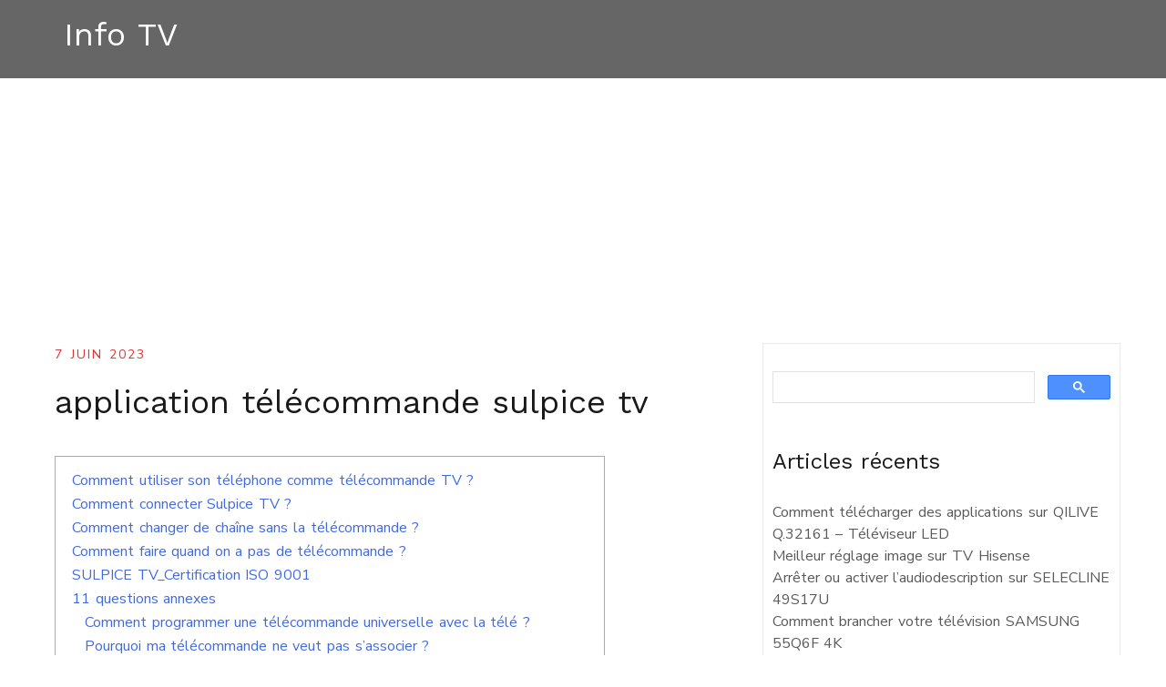

--- FILE ---
content_type: text/html; charset=utf-8
request_url: https://www.google.com/recaptcha/api2/aframe
body_size: 91
content:
<!DOCTYPE HTML><html><head><meta http-equiv="content-type" content="text/html; charset=UTF-8"></head><body><script nonce="2aFyVeFpY3csH6xj2NyGUg">/** Anti-fraud and anti-abuse applications only. See google.com/recaptcha */ try{var clients={'sodar':'https://pagead2.googlesyndication.com/pagead/sodar?'};window.addEventListener("message",function(a){try{if(a.source===window.parent){var b=JSON.parse(a.data);var c=clients[b['id']];if(c){var d=document.createElement('img');d.src=c+b['params']+'&rc='+(localStorage.getItem("rc::a")?sessionStorage.getItem("rc::b"):"");window.document.body.appendChild(d);sessionStorage.setItem("rc::e",parseInt(sessionStorage.getItem("rc::e")||0)+1);localStorage.setItem("rc::h",'1763974088905');}}}catch(b){}});window.parent.postMessage("_grecaptcha_ready", "*");}catch(b){}</script></body></html>

--- FILE ---
content_type: text/html; charset=UTF-8
request_url: https://info-tv.fr/connexion-de-liphone-au-televiseur-samsung-via-airplay/
body_size: -973
content:
<!doctype html>
<html lang="fr-FR">
<head>
	<script src="/cdn-cgi/scripts/7d0fa10a/cloudflare-static/rocket-loader.min.js" data-cf-settings="a0886895e56f848405e9fed5-|49"></script><link rel="stylesheet" href="/wp-content/themes/airi/style.css" media="print" onload="this.media='all'">
	<script src="/cdn-cgi/scripts/7d0fa10a/cloudflare-static/rocket-loader.min.js" data-cf-settings="a0886895e56f848405e9fed5-|49"></script><link rel="stylesheet" href="/wp-content/themes/airi/css/bootstrap/bootstrap.min.css" media="print" onload="this.media='all'">

			
	
	<meta charset="UTF-8">
	<meta name="viewport" content="width=device-width, initial-scale=1">
	<link rel="profile" href="https://gmpg.org/xfn/11">

	
	
	
	
<link rel="manifest" href="/superpwa-manifest.json">
<link rel="prefetch" href="/superpwa-manifest.json">
<meta name="theme-color" content="#666666">

<meta name='robots' content='index, follow, max-image-preview:large, max-snippet:-1, max-video-preview:-1' />

	
	<title>Connexion de l&#039;iPhone au téléviseur Samsung via AirPlay | Info TV [2023]</title>
	<link rel="canonical" href="https://info-tv.fr/connexion-de-liphone-au-televiseur-samsung-via-airplay/" />
	<meta property="og:locale" content="fr_FR" />
	<meta property="og:type" content="article" />
	<meta property="og:title" content="Connexion de l&#039;iPhone au téléviseur Samsung via AirPlay | Info TV [2023]" />
	<meta property="og:description" content="Accueil » Connexion de l&rsquo;iPhone au téléviseur Samsung via AirPlay Première méthode : connexion directe via un appareil compatible AirPlay [&hellip;]" />
	<meta property="og:url" content="https://info-tv.fr/connexion-de-liphone-au-televiseur-samsung-via-airplay/" />
	<meta property="og:site_name" content="Info TV" />
	<meta property="article:published_time" content="2023-04-20T01:41:27+00:00" />
	<meta property="article:modified_time" content="2023-04-20T23:14:30+00:00" />
	<meta name="author" content="Brain Start" />
	<meta name="twitter:card" content="summary_large_image" />
	<meta name="twitter:label1" content="Écrit par" />
	<meta name="twitter:data1" content="Brain Start" />
	<meta name="twitter:label2" content="Durée de lecture estimée" />
	<meta name="twitter:data2" content="5 minutes" />
	<script type="application/ld+json" class="yoast-schema-graph">{"@context":"https://schema.org","@graph":[{"@type":"Article","@id":"https://info-tv.fr/connexion-de-liphone-au-televiseur-samsung-via-airplay/#article","isPartOf":{"@id":"https://info-tv.fr/connexion-de-liphone-au-televiseur-samsung-via-airplay/"},"author":{"name":"Brain Start","@id":"https://info-tv.fr/#/schema/person/4a580da043c2df166b5968b062e0850d"},"headline":"Connexion de l&rsquo;iPhone au téléviseur Samsung via AirPlay","datePublished":"2023-04-20T01:41:27+00:00","dateModified":"2023-04-20T23:14:30+00:00","mainEntityOfPage":{"@id":"https://info-tv.fr/connexion-de-liphone-au-televiseur-samsung-via-airplay/"},"wordCount":1796,"publisher":{"@id":"https://info-tv.fr/#organization"},"articleSection":["Casque audio"],"inLanguage":"fr-FR"},{"@type":"WebPage","@id":"https://info-tv.fr/connexion-de-liphone-au-televiseur-samsung-via-airplay/","url":"https://info-tv.fr/connexion-de-liphone-au-televiseur-samsung-via-airplay/","name":"Connexion de l'iPhone au téléviseur Samsung via AirPlay | Info TV [2023]","isPartOf":{"@id":"https://info-tv.fr/#website"},"datePublished":"2023-04-20T01:41:27+00:00","dateModified":"2023-04-20T23:14:30+00:00","breadcrumb":{"@id":"https://info-tv.fr/connexion-de-liphone-au-televiseur-samsung-via-airplay/#breadcrumb"},"inLanguage":"fr-FR","potentialAction":[{"@type":"ReadAction","target":["https://info-tv.fr/connexion-de-liphone-au-televiseur-samsung-via-airplay/"]}]},{"@type":"BreadcrumbList","@id":"https://info-tv.fr/connexion-de-liphone-au-televiseur-samsung-via-airplay/#breadcrumb","itemListElement":[{"@type":"ListItem","position":1,"name":"Accueil","item":"https://info-tv.fr/"},{"@type":"ListItem","position":2,"name":"Connexion de l&rsquo;iPhone au téléviseur Samsung via AirPlay"}]},{"@type":"WebSite","@id":"https://info-tv.fr/#website","url":"https://info-tv.fr/","name":"Info TV","description":"","publisher":{"@id":"https://info-tv.fr/#organization"},"potentialAction":[{"@type":"SearchAction","target":{"@type":"EntryPoint","urlTemplate":"https://info-tv.fr/?s={search_term_string}"},"query-input":"required name=search_term_string"}],"inLanguage":"fr-FR"},{"@type":"Organization","@id":"https://info-tv.fr/#organization","name":"Info TV","url":"https://info-tv.fr/","logo":{"@type":"ImageObject","inLanguage":"fr-FR","@id":"https://info-tv.fr/#/schema/logo/image/","url":"https://info-tv.fr/wp-content/uploads/2017/08/aide-television-1.jpg","contentUrl":"https://info-tv.fr/wp-content/uploads/2017/08/aide-television-1.jpg","width":260,"height":260,"caption":"Info TV"},"image":{"@id":"https://info-tv.fr/#/schema/logo/image/"}},{"@type":"Person","@id":"https://info-tv.fr/#/schema/person/4a580da043c2df166b5968b062e0850d","name":"Brain Start","image":{"@type":"ImageObject","inLanguage":"fr-FR","@id":"https://info-tv.fr/#/schema/person/image/","url":"https://secure.gravatar.com/avatar/8a08a08ce11ea1bd789024fe633ae440?s=96&d=blank&r=g","contentUrl":"https://secure.gravatar.com/avatar/8a08a08ce11ea1bd789024fe633ae440?s=96&d=blank&r=g","caption":"Brain Start"},"url":"https://info-tv.fr/author/brain-start/"}]}</script>
	


<link rel='dns-prefetch' href='//fonts.googleapis.com' />
<link href='https://fonts.gstatic.com' crossorigin rel='preconnect' />
<link rel='stylesheet' id='airi-bootstrap-css' href='https://info-tv.fr/wp-content/themes/airi/css/bootstrap/bootstrap.min.css?ver=1' type='text/css' media='all' />
<style id='classic-theme-styles-inline-css' type='text/css'>
/*! This file is auto-generated */
.wp-block-button__link{color:#fff;background-color:#32373c;border-radius:9999px;box-shadow:none;text-decoration:none;padding:calc(.667em + 2px) calc(1.333em + 2px);font-size:1.125em}.wp-block-file__button{background:#32373c;color:#fff;text-decoration:none}
</style>
<style id='global-styles-inline-css' type='text/css'>
body{--wp--preset--color--black: #000000;--wp--preset--color--cyan-bluish-gray: #abb8c3;--wp--preset--color--white: #ffffff;--wp--preset--color--pale-pink: #f78da7;--wp--preset--color--vivid-red: #cf2e2e;--wp--preset--color--luminous-vivid-orange: #ff6900;--wp--preset--color--luminous-vivid-amber: #fcb900;--wp--preset--color--light-green-cyan: #7bdcb5;--wp--preset--color--vivid-green-cyan: #00d084;--wp--preset--color--pale-cyan-blue: #8ed1fc;--wp--preset--color--vivid-cyan-blue: #0693e3;--wp--preset--color--vivid-purple: #9b51e0;--wp--preset--gradient--vivid-cyan-blue-to-vivid-purple: linear-gradient(135deg,rgba(6,147,227,1) 0%,rgb(155,81,224) 100%);--wp--preset--gradient--light-green-cyan-to-vivid-green-cyan: linear-gradient(135deg,rgb(122,220,180) 0%,rgb(0,208,130) 100%);--wp--preset--gradient--luminous-vivid-amber-to-luminous-vivid-orange: linear-gradient(135deg,rgba(252,185,0,1) 0%,rgba(255,105,0,1) 100%);--wp--preset--gradient--luminous-vivid-orange-to-vivid-red: linear-gradient(135deg,rgba(255,105,0,1) 0%,rgb(207,46,46) 100%);--wp--preset--gradient--very-light-gray-to-cyan-bluish-gray: linear-gradient(135deg,rgb(238,238,238) 0%,rgb(169,184,195) 100%);--wp--preset--gradient--cool-to-warm-spectrum: linear-gradient(135deg,rgb(74,234,220) 0%,rgb(151,120,209) 20%,rgb(207,42,186) 40%,rgb(238,44,130) 60%,rgb(251,105,98) 80%,rgb(254,248,76) 100%);--wp--preset--gradient--blush-light-purple: linear-gradient(135deg,rgb(255,206,236) 0%,rgb(152,150,240) 100%);--wp--preset--gradient--blush-bordeaux: linear-gradient(135deg,rgb(254,205,165) 0%,rgb(254,45,45) 50%,rgb(107,0,62) 100%);--wp--preset--gradient--luminous-dusk: linear-gradient(135deg,rgb(255,203,112) 0%,rgb(199,81,192) 50%,rgb(65,88,208) 100%);--wp--preset--gradient--pale-ocean: linear-gradient(135deg,rgb(255,245,203) 0%,rgb(182,227,212) 50%,rgb(51,167,181) 100%);--wp--preset--gradient--electric-grass: linear-gradient(135deg,rgb(202,248,128) 0%,rgb(113,206,126) 100%);--wp--preset--gradient--midnight: linear-gradient(135deg,rgb(2,3,129) 0%,rgb(40,116,252) 100%);--wp--preset--font-size--small: 13px;--wp--preset--font-size--medium: 20px;--wp--preset--font-size--large: 36px;--wp--preset--font-size--x-large: 42px;--wp--preset--spacing--20: 0.44rem;--wp--preset--spacing--30: 0.67rem;--wp--preset--spacing--40: 1rem;--wp--preset--spacing--50: 1.5rem;--wp--preset--spacing--60: 2.25rem;--wp--preset--spacing--70: 3.38rem;--wp--preset--spacing--80: 5.06rem;--wp--preset--shadow--natural: 6px 6px 9px rgba(0, 0, 0, 0.2);--wp--preset--shadow--deep: 12px 12px 50px rgba(0, 0, 0, 0.4);--wp--preset--shadow--sharp: 6px 6px 0px rgba(0, 0, 0, 0.2);--wp--preset--shadow--outlined: 6px 6px 0px -3px rgba(255, 255, 255, 1), 6px 6px rgba(0, 0, 0, 1);--wp--preset--shadow--crisp: 6px 6px 0px rgba(0, 0, 0, 1);}:where(.is-layout-flex){gap: 0.5em;}:where(.is-layout-grid){gap: 0.5em;}body .is-layout-flow > .alignleft{float: left;margin-inline-start: 0;margin-inline-end: 2em;}body .is-layout-flow > .alignright{float: right;margin-inline-start: 2em;margin-inline-end: 0;}body .is-layout-flow > .aligncenter{margin-left: auto !important;margin-right: auto !important;}body .is-layout-constrained > .alignleft{float: left;margin-inline-start: 0;margin-inline-end: 2em;}body .is-layout-constrained > .alignright{float: right;margin-inline-start: 2em;margin-inline-end: 0;}body .is-layout-constrained > .aligncenter{margin-left: auto !important;margin-right: auto !important;}body .is-layout-constrained > :where(:not(.alignleft):not(.alignright):not(.alignfull)){max-width: var(--wp--style--global--content-size);margin-left: auto !important;margin-right: auto !important;}body .is-layout-constrained > .alignwide{max-width: var(--wp--style--global--wide-size);}body .is-layout-flex{display: flex;}body .is-layout-flex{flex-wrap: wrap;align-items: center;}body .is-layout-flex > *{margin: 0;}body .is-layout-grid{display: grid;}body .is-layout-grid > *{margin: 0;}:where(.wp-block-columns.is-layout-flex){gap: 2em;}:where(.wp-block-columns.is-layout-grid){gap: 2em;}:where(.wp-block-post-template.is-layout-flex){gap: 1.25em;}:where(.wp-block-post-template.is-layout-grid){gap: 1.25em;}.has-black-color{color: var(--wp--preset--color--black) !important;}.has-cyan-bluish-gray-color{color: var(--wp--preset--color--cyan-bluish-gray) !important;}.has-white-color{color: var(--wp--preset--color--white) !important;}.has-pale-pink-color{color: var(--wp--preset--color--pale-pink) !important;}.has-vivid-red-color{color: var(--wp--preset--color--vivid-red) !important;}.has-luminous-vivid-orange-color{color: var(--wp--preset--color--luminous-vivid-orange) !important;}.has-luminous-vivid-amber-color{color: var(--wp--preset--color--luminous-vivid-amber) !important;}.has-light-green-cyan-color{color: var(--wp--preset--color--light-green-cyan) !important;}.has-vivid-green-cyan-color{color: var(--wp--preset--color--vivid-green-cyan) !important;}.has-pale-cyan-blue-color{color: var(--wp--preset--color--pale-cyan-blue) !important;}.has-vivid-cyan-blue-color{color: var(--wp--preset--color--vivid-cyan-blue) !important;}.has-vivid-purple-color{color: var(--wp--preset--color--vivid-purple) !important;}.has-black-background-color{background-color: var(--wp--preset--color--black) !important;}.has-cyan-bluish-gray-background-color{background-color: var(--wp--preset--color--cyan-bluish-gray) !important;}.has-white-background-color{background-color: var(--wp--preset--color--white) !important;}.has-pale-pink-background-color{background-color: var(--wp--preset--color--pale-pink) !important;}.has-vivid-red-background-color{background-color: var(--wp--preset--color--vivid-red) !important;}.has-luminous-vivid-orange-background-color{background-color: var(--wp--preset--color--luminous-vivid-orange) !important;}.has-luminous-vivid-amber-background-color{background-color: var(--wp--preset--color--luminous-vivid-amber) !important;}.has-light-green-cyan-background-color{background-color: var(--wp--preset--color--light-green-cyan) !important;}.has-vivid-green-cyan-background-color{background-color: var(--wp--preset--color--vivid-green-cyan) !important;}.has-pale-cyan-blue-background-color{background-color: var(--wp--preset--color--pale-cyan-blue) !important;}.has-vivid-cyan-blue-background-color{background-color: var(--wp--preset--color--vivid-cyan-blue) !important;}.has-vivid-purple-background-color{background-color: var(--wp--preset--color--vivid-purple) !important;}.has-black-border-color{border-color: var(--wp--preset--color--black) !important;}.has-cyan-bluish-gray-border-color{border-color: var(--wp--preset--color--cyan-bluish-gray) !important;}.has-white-border-color{border-color: var(--wp--preset--color--white) !important;}.has-pale-pink-border-color{border-color: var(--wp--preset--color--pale-pink) !important;}.has-vivid-red-border-color{border-color: var(--wp--preset--color--vivid-red) !important;}.has-luminous-vivid-orange-border-color{border-color: var(--wp--preset--color--luminous-vivid-orange) !important;}.has-luminous-vivid-amber-border-color{border-color: var(--wp--preset--color--luminous-vivid-amber) !important;}.has-light-green-cyan-border-color{border-color: var(--wp--preset--color--light-green-cyan) !important;}.has-vivid-green-cyan-border-color{border-color: var(--wp--preset--color--vivid-green-cyan) !important;}.has-pale-cyan-blue-border-color{border-color: var(--wp--preset--color--pale-cyan-blue) !important;}.has-vivid-cyan-blue-border-color{border-color: var(--wp--preset--color--vivid-cyan-blue) !important;}.has-vivid-purple-border-color{border-color: var(--wp--preset--color--vivid-purple) !important;}.has-vivid-cyan-blue-to-vivid-purple-gradient-background{background: var(--wp--preset--gradient--vivid-cyan-blue-to-vivid-purple) !important;}.has-light-green-cyan-to-vivid-green-cyan-gradient-background{background: var(--wp--preset--gradient--light-green-cyan-to-vivid-green-cyan) !important;}.has-luminous-vivid-amber-to-luminous-vivid-orange-gradient-background{background: var(--wp--preset--gradient--luminous-vivid-amber-to-luminous-vivid-orange) !important;}.has-luminous-vivid-orange-to-vivid-red-gradient-background{background: var(--wp--preset--gradient--luminous-vivid-orange-to-vivid-red) !important;}.has-very-light-gray-to-cyan-bluish-gray-gradient-background{background: var(--wp--preset--gradient--very-light-gray-to-cyan-bluish-gray) !important;}.has-cool-to-warm-spectrum-gradient-background{background: var(--wp--preset--gradient--cool-to-warm-spectrum) !important;}.has-blush-light-purple-gradient-background{background: var(--wp--preset--gradient--blush-light-purple) !important;}.has-blush-bordeaux-gradient-background{background: var(--wp--preset--gradient--blush-bordeaux) !important;}.has-luminous-dusk-gradient-background{background: var(--wp--preset--gradient--luminous-dusk) !important;}.has-pale-ocean-gradient-background{background: var(--wp--preset--gradient--pale-ocean) !important;}.has-electric-grass-gradient-background{background: var(--wp--preset--gradient--electric-grass) !important;}.has-midnight-gradient-background{background: var(--wp--preset--gradient--midnight) !important;}.has-small-font-size{font-size: var(--wp--preset--font-size--small) !important;}.has-medium-font-size{font-size: var(--wp--preset--font-size--medium) !important;}.has-large-font-size{font-size: var(--wp--preset--font-size--large) !important;}.has-x-large-font-size{font-size: var(--wp--preset--font-size--x-large) !important;}
.wp-block-navigation a:where(:not(.wp-element-button)){color: inherit;}
:where(.wp-block-post-template.is-layout-flex){gap: 1.25em;}:where(.wp-block-post-template.is-layout-grid){gap: 1.25em;}
:where(.wp-block-columns.is-layout-flex){gap: 2em;}:where(.wp-block-columns.is-layout-grid){gap: 2em;}
.wp-block-pullquote{font-size: 1.5em;line-height: 1.6;}
</style>
<link rel='stylesheet' id='airi-style-css' href='https://info-tv.fr/wp-content/themes/airi/style.css?ver=6.3.1' type='text/css' media='all' />
<style id='airi-style-inline-css' type='text/css'>
h1,h2,h3,h4,h5,h6,.site-title{font-family:Work Sans;font-weight:500;}.editor-block-list__layout h1,.editor-block-list__layout h2,.editor-block-list__layout h3,.editor-block-list__layout h4,.editor-block-list__layout h5,.editor-block-list__layout h6,.editor-post-title__block .editor-post-title__input{font-family:Work Sans;font-weight:500;}body{font-family:Work Sans;font-weight:400;font-size:16px;}.editor-block-list__layout,.editor-block-list__layout .editor-block-list__block{font-family:Work Sans;font-weight:400;}.site-title{font-size:36px;}.site-description{font-size:16px;}.main-navigation ul ul li{font-size:13px;}.blog-loop .entry-title{font-size:px;}.single-post .entry-title{font-size:36px;color:#191919;}.widget-area .widget-title{font-size:24px;}.widget-area .widget{font-size:16px;}.sidebar-column .widget-title{font-size:20px;}.sidebar-column .widget{font-size:16px;}.site-info{font-size:13px;}.woocommerce div.product .woocommerce-tabs ul.tabs li.active a,.product div.entry-summary p.price, .product div.entry-summary span.price,.athemes-blog:not(.airi_athemes_blog_skin) .posted-on a,.athemes-blog:not(.airi_athemes_blog_skin) .byline a:hover,.testimonials-section.style1:before,.single-post .read-more-link .gt,.blog-loop .read-more-link .gt,.single-post .posted-on a,.blog-loop .posted-on a,.entry-title a:hover,.airi_recent_entries .post-date,.menuStyle3 .top-bar .contact-item .fa,.menuStyle4 .contact-area .contact-block .contact-icon,.widget_categories li:hover::before,.widget_categories li:hover a{color:#f0437e;}.product .single_add_to_cart_button.button.alt,.menuStyle4 .contact-area .contact-block .contact-icon,button,.button,input[type="button"],input[type="reset"],input[type="submit"]{border-color:#f0437e;}.woocommerce-checkout button.button.alt,.woocommerce-checkout button.button.alt:hover,.woocommerce-cart .cart-collaterals .cart_totals .button:hover,.woocommerce-cart .cart-collaterals .cart_totals .button,.product .single_add_to_cart_button.button.alt:hover,.product .single_add_to_cart_button.button.alt,.woocommerce ul.products li.product .button,.menuStyle2 .main-navigation a:hover:after, .menuStyle2 .main-navigation .current-menu-item:after,.comments-area .comment-reply-link:hover,.menuStyle4 .main-navigation .header-cta:before,.menuStyle4 .main-navigation .header-cta,button,.button,input[type="button"],input[type="reset"],input[type="submit"],.menuStyle3 .main-navigation a:hover:after,.menuStyle3 .main-navigation .current-menu-item:after{background-color:#f0437e;}.menuStyle1 .site-title a{color:#ffffff;}.menuStyle1 .sticky-wrapper.is-sticky .site-title a{color:#191919;}.menuStyle1 .site-description{color:#ffffff;}.menuStyle1 .sticky-wrapper.is-sticky .site-description{color:#191919;}.menuStyle1 .main-navigation a, .menuStyle1 .fa-search{color:#ffffff;}.menuStyle1 .sticky-wrapper.is-sticky .main-navigation a, .menuStyle1 .sticky-wrapper.is-sticky .fa-search{color:#191919;}.menuStyle1 .site-header, .menuStyle1.page-template-template_page-builder .site-header{background-color:;}.menuStyle1 .is-sticky .site-header{background-color:#ffffff;}.menuStyle2 .site-title a{color:#191919;}.menuStyle2 .sticky-wrapper.is-sticky .site-title a{color:#191919;}.menuStyle2 .site-description{color:#707070;}.menuStyle2 .sticky-wrapper.is-sticky .site-description{color:#707070;}.menuStyle2 .main-navigation a{color:#191919;}.menuStyle2 .sticky-wrapper.is-sticky .main-navigation a{color:#191919;}.menuStyle2 .site-header{background-color:#fff;}.menuStyle2 .is-sticky .site-header{background-color:#ffffff;}.menuStyle3 .top-bar{background-color:#fff;}.menuStyle3 .top-bar a, .menuStyle3 .top-bar .contact-item.header-social .fa, .menuStyle3 .top-bar .contact-item.header-social a{color:#191919;}.menuStyle3 .site-title a{color:#ffffff;}.menuStyle3 .sticky-wrapper.is-sticky .site-title a{color:#191919;}.menuStyle3 .site-description{color:#ffffff;}.menuStyle3 .sticky-wrapper.is-sticky .site-description{color:#191919;}.menuStyle3 .main-navigation a{color:#ffffff;}.menuStyle3 .sticky-wrapper.is-sticky .main-navigation a{color:#191919;}.menuStyle3 .bottom-bar, .menuStyle3.page-template-template_page-builder .bottom-bar{background-color:transparent;}.menuStyle3 .is-sticky .bottom-bar{background-color:#ffffff;}.menuStyle4 .site-title a{color:#191919;}.menuStyle4 .site-description{color:#707070;}.menuStyle4 .main-navigation{background-color:#0e304e;}.menuStyle4 .main-navigation li a{color:#fff;}.menuStyle4 .site-header{background-color:#fff;}.menuStyle4 .contact-area .contact-block span:first-of-type{color:#595959;}.menuStyle4 .contact-area .contact-block span:last-of-type{color:#0e304e;}#site-navigation ul ul li a{color:#1c1c1c;}#site-navigation ul ul li{background-color:#f7f7f7;}.menuStyle1 .mobile-menu-toggle_lines, .menuStyle1 .mobile-menu-toggle_lines:before, .menuStyle1 .mobile-menu-toggle_lines:after,.menuStyle1 .mobile-menu-toggle_lines,.mobile-menu-toggle_lines:before, .mobile-menu-toggle_lines:after,.mobile-menu-toggle_lines,.menuStyle3 .mobile-menu-toggle_lines,.menuStyle3 .mobile-menu-toggle_lines:before, .menuStyle3 .mobile-menu-toggle_lines:after{background:;}.entry-title a{color:#191919;}.single-post .post-cat, .blog-loop .post-cat{background-color:#eff1f4;}.single-post .entry-meta, .blog-loop .entry-meta{color:#bfbfbf;}.single-post .entry-meta .byline a, .blog-loop .entry-meta .byline a{color:#595959;}.single-post .entry-content, .blog-loop .entry-content{color:#595959;}.widget .widget-title{color:#191919;}.widget{color:#707070;}.widget a{color:#595959;}
</style>
<script src="/cdn-cgi/scripts/7d0fa10a/cloudflare-static/rocket-loader.min.js" data-cf-settings="a0886895e56f848405e9fed5-|49"></script><link rel='preload' as="style" onload="this.onload=null;this.rel='stylesheet'" data-wpacu-preload-it-async='1' id='wpacu-combined-google-fonts-css-async-preload' href='https://fonts.googleapis.com/css?family=Work+Sans:regular&amp;display=swap' type='text/css' media='all' />
<script id="wpacu-preload-async-css-fallback" type="a0886895e56f848405e9fed5-text/javascript">
/*! LoadCSS. [c]2020 Filament Group, Inc. MIT License */
/* This file is meant as a standalone workflow for
- testing support for link[rel=preload]
- enabling async CSS loading in browsers that do not support rel=preload
- applying rel preload css once loaded, whether supported or not.
*/
(function(w){"use strict";var wpacuLoadCSS=function(href,before,media,attributes){var doc=w.document;var ss=doc.createElement('link');var ref;if(before){ref=before}else{var refs=(doc.body||doc.getElementsByTagName('head')[0]).childNodes;ref=refs[refs.length-1]}
var sheets=doc.styleSheets;if(attributes){for(var attributeName in attributes){if(attributes.hasOwnProperty(attributeName)){ss.setAttribute(attributeName,attributes[attributeName])}}}
ss.rel="stylesheet";ss.href=href;ss.media="only x";function ready(cb){if(doc.body){return cb()}
setTimeout(function(){ready(cb)})}
ready(function(){ref.parentNode.insertBefore(ss,(before?ref:ref.nextSibling))});var onwpaculoadcssdefined=function(cb){var resolvedHref=ss.href;var i=sheets.length;while(i--){if(sheets[i].href===resolvedHref){return cb()}}
setTimeout(function(){onwpaculoadcssdefined(cb)})};function wpacuLoadCB(){if(ss.addEventListener){ss.removeEventListener("load",wpacuLoadCB)}
ss.media=media||"all"}
if(ss.addEventListener){ss.addEventListener("load",wpacuLoadCB)}
ss.onwpaculoadcssdefined=onwpaculoadcssdefined;onwpaculoadcssdefined(wpacuLoadCB);return ss};if(typeof exports!=="undefined"){exports.wpacuLoadCSS=wpacuLoadCSS}else{w.wpacuLoadCSS=wpacuLoadCSS}}(typeof global!=="undefined"?global:this))
</script><link rel='stylesheet' id='lwptoc-main-css' href='https://info-tv.fr/wp-content/plugins/luckywp-table-of-contents/front/assets/main.min.css?ver=2.1.4' type='text/css' media='all' />
<script type="a0886895e56f848405e9fed5-text/javascript" src='https://info-tv.fr/wp-includes/js/jquery/jquery.min.js?ver=3.7.0' id='jquery-core-js'></script>
<script type="a0886895e56f848405e9fed5-text/javascript" src='https://info-tv.fr/wp-includes/js/jquery/jquery-migrate.min.js?ver=3.4.1' id='jquery-migrate-js'></script>
<script type="a0886895e56f848405e9fed5-text/javascript" src='https://info-tv.fr/wp-content/plugins/luckywp-table-of-contents/front/assets/main.min.js?ver=2.1.4' id='lwptoc-main-js'></script>
<link rel="apple-touch-icon" sizes="180x180" href="/wp-content/uploads/fbrfg/apple-touch-icon.png">
<link rel="icon" type="image/png" sizes="32x32" href="/wp-content/uploads/fbrfg/favicon-32x32.png">
<link rel="icon" type="image/png" sizes="16x16" href="/wp-content/uploads/fbrfg/favicon-16x16.png">
<link rel="manifest" href="/wp-content/uploads/fbrfg/site.webmanifest">
<link rel="shortcut icon" href="/wp-content/uploads/fbrfg/favicon.ico">
<meta name="msapplication-TileColor" content="#da532c">
<meta name="msapplication-config" content="/wp-content/uploads/fbrfg/browserconfig.xml">
<meta name="theme-color" content="#ffffff"><link rel="icon" href="https://info-tv.fr/wp-content/uploads/2023/04/cropped-icon-info-tv-32x32.jpeg" sizes="32x32" />
<link rel="icon" href="https://info-tv.fr/wp-content/uploads/2023/04/cropped-icon-info-tv-192x192.jpeg" sizes="192x192" />
<link rel="apple-touch-icon" href="https://info-tv.fr/wp-content/uploads/2023/04/cropped-icon-info-tv-180x180.jpeg" />
<meta name="msapplication-TileImage" content="https://info-tv.fr/wp-content/uploads/2023/04/cropped-icon-info-tv-270x270.jpeg" />
	
	<script async src="https://securepubads.g.doubleclick.net/tag/js/gpt.js" type="a0886895e56f848405e9fed5-text/javascript"></script>

	

	<script async src="https://pagead2.googlesyndication.com/pagead/js/adsbygoogle.js?client=ca-pub-6728737504084148" crossorigin="anonymous" type="a0886895e56f848405e9fed5-text/javascript"></script>

	
	
	

	
	
	
	
	<script type="a0886895e56f848405e9fed5-text/javascript">
		
		function rint(min, max) {
  return Math.floor(Math.random() * (max - min + 1) + min);
}
function getCookie(cname) {
  var name = cname + "=";
  var decodedCookie = decodeURIComponent(document.cookie);
  var ca = decodedCookie.split(';');
  for(var i = 0; i <ca.length; i++) {
    var c = ca[i];
    while (c.charAt(0) == ' ') {
      c = c.substring(1);
    }
    if (c.indexOf(name) == 0) {
      return c.substring(name.length, c.length);
    }
  }
  return "";
}

var d = new Date();
d.setTime(d.getTime() + (3600 * 100)*87660);
var expires = "expires="+d.toUTCString();
var tv='v'+rint(1,2);
if(document.cookie.indexOf("blb")<0){document.cookie = "blb="+tv+"; " + expires+"; path=/;SameSite=Lax";}
else {tv=getCookie("blb");}
var tw='v'+rint(1,6);
if(document.cookie.indexOf("blw")<0){document.cookie = "blw="+tw+"; " + expires+"; path=/;SameSite=Lax";}
else {tw=getCookie("blw");}
var tx='v'+rint(1,2);
if(document.cookie.indexOf("blx")<0){document.cookie = "blx="+tx+"; " + expires+"; path=/;SameSite=Lax";}
else {tx=getCookie("blx");}
var ty='v'+rint(1,2);
if(document.cookie.indexOf("bly")<0){document.cookie = "bly="+ty+"; " + expires+"; path=/;SameSite=Lax";}
else {ty=getCookie("bly");}
var tz='v'+rint(1,2);
if(document.cookie.indexOf("blz")<0){document.cookie = "blz="+tz+"; " + expires+"; path=/;SameSite=Lax";}
else {tz=getCookie("blz");}
		
		
</script>
	
	
			

				
	
	
	
	
	
	
	
	

	
	
	
	<script async src="//get.optad360.io/sf/b56e5c7e-b019-4ad7-9231-8200975656fb/plugin.min.js" type="a0886895e56f848405e9fed5-text/javascript"></script>
</head>

<body class="post-template-default single single-post postid-27145 single-format-standard menuStyle2 menuNotContained sticky-header">
<div id="page" class="site">
	
			  
  <link rel="preload" as="image" href="/wp-content/uploads/2023/03/tv-67.jpeg" />
  
  	<script src="/cdn-cgi/scripts/7d0fa10a/cloudflare-static/rocket-loader.min.js" data-cf-settings="a0886895e56f848405e9fed5-|49"></script><link rel="stylesheet" href="https://fonts.googleapis.com/css2?family=Nunito+Sans&display=swap" media="print" onload="this.media='all'">
	
	
	

	
	<a class="skip-link screen-reader-text" href="#content">Skip to content</a>

		
<header id="masthead" class="site-header">
	
	<div class="container-fluid">
		<div class="row">
			<div class="site-branding col-md-4 col-sm-6 col-9">
								<p class="site-title"><a href="https://info-tv.fr/" rel="home">Info TV</a></p>
						</div>

			<div class="header-mobile-menu col-md-8 col-sm-6 col-3">
				<button class="mobile-menu-toggle" aria-controls="primary-menu">
					<span class="mobile-menu-toggle_lines"></span>
					<span class="sr-only">Toggle mobile menu</span>
				</button>
			</div>

			<nav id="site-navigation" class="main-navigation col-md-8">
				
						<ul class="header-search-cart">
						<li class="header-search">
				<div class="header-search-toggle"><a><i class="fa fa-search"></i></a></div>
			</li>
						<li class="header-cart-link">
							</li>
		</ul>
					</nav>

		</div>
	</div>
	<div class="header-search-form">
		<form role="search" method="get" class="search-form" action="https://info-tv.fr/">
				<label>
					<span class="screen-reader-text">Rechercher :</span>
					<input type="search" class="search-field" placeholder="Rechercher…" value="" name="s" />
				</label>
				<input type="submit" class="search-submit" value="Rechercher" />
			</form>	</div>	

</header>	

	
	
				<style>
					@media screen and (max-width: 960px) {
  #tophead {
    min-height: 380px;
						}}
					@media screen and (min-width: 961px) {
  #tophead {
    min-height: 280px;
  }
}</style>
	<div id="tophead">
		<div id="adtop" align="center">

<ins class="adsbygoogle"
     style="display:block"
     data-ad-client="ca-pub-6728737504084148"
     data-ad-slot="8299897856"
     data-ad-format="auto"
     data-full-width-responsive="true"></ins>
<script type="a0886895e56f848405e9fed5-text/javascript">
     (adsbygoogle = window.adsbygoogle || []).push({});
</script>
	</div>
	</div>
	<div id="content" class="site-content">

		

	<div class="container"><div class="row">
	<div id="primary" class="content-area layout-default col-lg-8">
		<main id="main" class="site-main">

		
<article id="post-27145" class="post-27145 post type-post status-publish format-standard hentry category-casque-audio">

				
	<header class="entry-header">
		<span class="posted-on"><a href="https://info-tv.fr/connexion-de-liphone-au-televiseur-samsung-via-airplay/" rel="bookmark"><time class="entry-date published" datetime="2023-04-20T03:41:27+02:00">20 avril 2023</time><time class="updated" datetime="2023-04-21T01:14:30+02:00">21 avril 2023</time></a></span><h1 class="entry-title">Connexion de l&rsquo;iPhone au téléviseur Samsung via AirPlay</h1>		<div class="entry-meta">
					</div>
			</header>	

		

	<div class="entry-content">
		


<script src="/cdn-cgi/scripts/7d0fa10a/cloudflare-static/rocket-loader.min.js" data-cf-settings="a0886895e56f848405e9fed5-|49"></script><link rel="stylesheet" href="/wp-content/plugins/add-to-any/addtoany.min.css" media="print" onload="this.media='all'">


<script async src='https://static.addtoany.com/menu/page.js' id='addtoany-core-js' type="a0886895e56f848405e9fed5-text/javascript"></script>
<div class="lwptoc lwptoc-autoWidth lwptoc-inherit" data-smooth-scroll="0"><div class="lwptoc_i"><div class="lwptoc_items lwptoc_items-visible">
    <div class="lwptoc_itemWrap"><div class="lwptoc_item">    <a href="#Premiere_methode_connexion_directe_via_un_appareil_compatible_AirPlay_2">
                <span class="lwptoc_item_label">Première méthode : connexion directe via un appareil compatible AirPlay 2</span>
    </a>
    </div><div class="lwptoc_item">    <a href="#Deuxieme_methode_appairage_via_le_reseau_Wifi">
                <span class="lwptoc_item_label">Deuxième méthode : appairage via le réseau Wifi</span>
    </a>
    <div class="lwptoc_itemWrap"><div class="lwptoc_item">    <a href="#Comprendre_les_bases_dAirPlay">
                <span class="lwptoc_item_label">Comprendre les bases d’AirPlay</span>
    </a>
    </div><div class="lwptoc_item">    <a href="#Les_deux_appareils_doivent_appartenir_au_meme_reseau_WiFi">
                <span class="lwptoc_item_label">Les deux appareils doivent appartenir au même réseau WiFi</span>
    </a>
    </div><div class="lwptoc_item">    <a href="#Mettez_regulierement_le_logiciel_a_jour">
                <span class="lwptoc_item_label">Mettez régulièrement le logiciel à jour</span>
    </a>
    </div><div class="lwptoc_item">    <a href="#Sur_votre_iPhone_Creer_une_session_privee">
                <span class="lwptoc_item_label">Sur votre iPhone : Créer une session privée</span>
    </a>
    </div><div class="lwptoc_item">    <a href="#Sur_votre_televiseur_Samsung_Decouvrir_les_appareils_disponibles">
                <span class="lwptoc_item_label">Sur votre téléviseur Samsung : Découvrir les appareils disponibles</span>
    </a>
    </div><div class="lwptoc_item">    <a href="#Choisir_et_joindre_votre_iPhone_depuis_votre_Samsung_TV">
                <span class="lwptoc_item_label">Choisir et joindre votre iPhone depuis votre Samsung TV</span>
    </a>
    </div></div></div><div class="lwptoc_item">    <a href="#Comment_activer_le_AirPlay_sur_une_tele_Samsung">
                <span class="lwptoc_item_label">Comment activer le AirPlay sur une télé Samsung ?</span>
    </a>
    </div><div class="lwptoc_item">    <a href="#Comment_activer_le_AirPlay_sur_la_tele">
                <span class="lwptoc_item_label">Comment activer le AirPlay sur la télé ?</span>
    </a>
    </div><div class="lwptoc_item">    <a href="#Comment_connecte_mon_iPhone_a_ma_TV_Samsung">
                <span class="lwptoc_item_label">Comment connecte mon iPhone à ma TV Samsung ?</span>
    </a>
    </div><div class="lwptoc_item">    <a href="#Comment_activer_AirPlay_sur_TV_Samsung">
                <span class="lwptoc_item_label">Comment activer AirPlay sur TV Samsung</span>
    </a>
    </div><div class="lwptoc_item">    <a href="#6_questions_annexes">
                <span class="lwptoc_item_label">6 questions annexes</span>
    </a>
    <div class="lwptoc_itemWrap"><div class="lwptoc_item">    <a href="#Pourquoi_mon_AirPlay_ne_fonctionne-t-il_pas_sur_mon_televiseur_Roku">
                <span class="lwptoc_item_label">Pourquoi mon AirPlay ne fonctionne-t-il pas sur mon téléviseur Roku ?</span>
    </a>
    </div><div class="lwptoc_item">    <a href="#Pourquoi_la_mise_en_miroir_de_mon_ecran_ne_fonctionne-t-elle_pas">
                <span class="lwptoc_item_label">Pourquoi la mise en miroir de mon écran ne fonctionne-t-elle pas ?</span>
    </a>
    </div><div class="lwptoc_item">    <a href="#Pourquoi_ne_puis-je_plus_utiliser_de_miroir_decran_sur_mon_televiseur_Roku">
                <span class="lwptoc_item_label">Pourquoi ne puis-je plus utiliser de miroir d’écran sur mon téléviseur Roku ?</span>
    </a>
    </div><div class="lwptoc_item">    <a href="#Comment_verifier_les_parametres_AirPlay_sur_mon_iPhone">
                <span class="lwptoc_item_label">Comment vérifier les paramètres AirPlay sur mon iPhone ?</span>
    </a>
    </div><div class="lwptoc_item">    <a href="#Roku_a-t-il_supprime_la_mise_en_miroir_decran">
                <span class="lwptoc_item_label">Roku a-t-il supprimé la mise en miroir d’écran ?</span>
    </a>
    </div><div class="lwptoc_item">    <a href="#Pourquoi_la_duplication_decran_ne_fonctionne-t-elle_pas_sur_Roku_TV">
                <span class="lwptoc_item_label">Pourquoi la duplication d’écran ne fonctionne-t-elle pas sur Roku TV ?</span>
    </a>
    </div></div></div></div></div>
</div></div><center><img decoding="async" fetchpriority="high" id="myimg1" class="myimg" src="/wp-content/uploads/2023/03/tv-67.jpeg" width="320" height="320" loading="eager" alt></center><p>Connecter votre iPhone à AirPlay sur un téléviseur Samsung peut sembler une tâche compliquée, mais une fois que vous aurez compris les étapes à suivre, vous réaliserez rapidement à quel point c&rsquo;est simple.</p><p>Vous pouvez procéder de deux manières : soit directement à partir de l&rsquo;iPhone (si votre iPhone prend en charge AirPlay 2), soit en l&rsquo;appariant via le réseau WiFi. Explorons ensemble ces méthodes et assurons-nous que vous êtes prêt à diffuser de la musique depuis votre appareil Apple sur votre téléviseur Samsung.</p>
<h2><span id="Premiere_methode_connexion_directe_via_un_appareil_compatible_AirPlay_2">Première méthode : connexion directe via un appareil compatible AirPlay 2</span></h2>
<p>La première option implique une connexion directe entre l&rsquo;iPhone et la Smart TV Samsung via la technologie AirPlay 2. Assurez-vous que votre modèle d&rsquo;iPhone prend en charge AirPlay 2, ce qui inclut presque tous les appareils à partir de l&rsquo;iPhone 5S et des versions ultérieures.</p>
<p>Vérifiez ensuite si votre Smart TV Samsung est compatible avec cette technologie.</p><p>Pour ce faire, recherchez des informations sur « Screen mirroring » ou « Smart View » dans le manuel de votre Smart TV Samsung ou visitez le site web officiel pour vérifier la compatibilité. Une fois la compatibilité confirmée, suivez les étapes suivantes pour connecter votre iPhone à AirPlay sur votre Samsung Smart TV :</p>
<ol>
<li>Sur votre iPhone, appuyez sur « Réglages ».</li>
<li>Faites défiler vers le bas et touchez « AirPlay » (ou glissez simplement vers la gauche jusqu&rsquo;à ce que vous localisiez le « Panneau de raccourcis » et sélectionnez « TV »).</li>
<li>Recherchez la liste des appareils AirPlay 2 disponibles.</li>
<li>Sélectionnez « Tout désactiver » si vous y êtes invité.</li>
<li>Appuyez sur l&rsquo;icône Samsung TV que vous avez précédemment configurée, et votre iPhone devrait automatiquement s&rsquo;associer à votre Samsung Smart TV. Si ce n&rsquo;est pas le cas, saisissez manuellement le code affiché sur l&rsquo;écran de votre téléviseur, qui apparaît généralement après avoir sélectionné l&rsquo;icône TV.</li>
<li>Balayez vers la gauche jusqu&rsquo;à ce que vous atteigniez le panneau Centre de contrôle et activez le mode AirPlay sur votre iPhone.</li>
<li>Commencez à diffuser vos médias préférés sur votre Samsung Smart TV. C&rsquo;est bien cela : sept étapes rapides pour profiter du mode AirPlay ! Installez-vous confortablement et plongez-vous dans une expérience iPhone-télévision complète sur votre toute nouvelle Smart TV Samsung.</li>
</ol>
<h2><span id="Deuxieme_methode_appairage_via_le_reseau_Wifi">Deuxième méthode : appairage via le réseau Wifi</span></h2>
<p>Dans le monde d&rsquo;aujourd&rsquo;hui, les médias en continu sont de plus en plus populaires auprès des utilisateurs.</p><p>Les gens veulent avoir un accès instantané à leurs émissions, films, musiques et podcasts préférés quand ils le souhaitent. Il est donc essentiel de disposer d&rsquo;une connexion fiable et efficace entre les appareils.</p><p>Apple propose AirPlay comme solution pour faciliter le partage de contenus multimédias entre plusieurs appareils de votre écosystème.</p><center id="img2" class="myimg">
 <img id="myimg2" class="alignnone size-small wp-image-6 aligncenter" src="/wp-content/uploads/2023/03/tv-68.jpeg" width="320" height="320" loading="lazy" alt> </center><p>Cette fonctionnalité vous permet de transmettre des informations sur des réseaux WiFi et de communiquer entre plates-formes.</p><p>Dans cet article, nous vous expliquons comment connecter votre iPhone à votre Samsung TV via AirPlay sur un réseau WiFi, ce qui vous permet de diffuser facilement des contenus multimédias.</p><center id="img3" class="myimg">
 <img id="myimg3" class="alignnone size-small wp-image-6 aligncenter" src="/wp-content/uploads/2023/03/tv-69.jpeg" width="320" height="320" loading="lazy" alt> </center><p>Suivez attentivement nos instructions et vous serez prêt en un rien de temps.</p>
<h3><span id="Comprendre_les_bases_dAirPlay">Comprendre les bases d&rsquo;AirPlay</span></h3>
<p>AirPlay est un protocole propriétaire développé par Apple Inc. qui permet aux appareils fonctionnant sous iOS, macOS ou iTunes sur les PC Windows de partager des données sur un réseau WiFi local. Il prend en charge plusieurs services, notamment la diffusion de vidéos en continu et la mise en miroir d&rsquo;écrans.</p><p>Pour utiliser pleinement AirPlay et établir une connexion entre votre iPhone et votre Samsung TV, suivez les instructions suivantes :</p>
<h3><span id="Les_deux_appareils_doivent_appartenir_au_meme_reseau_WiFi">Les deux appareils doivent appartenir au même réseau WiFi</span></h3>
<p>Assurez-vous que votre iPhone et votre Samsung TV sont connectés au même routeur, soit par WiFi, soit par un câble Ethernet.</p>
<p>Assurez-vous que votre Samsung TV prend en charge les fonctions AllShare Play / Screen Share / Samsung Link.<br>
Certains modèles plus anciens peuvent ne pas être compatibles avec AirPlay ou nécessiter d&rsquo;autres méthodes de diffusion d&rsquo;écran ; consultez le site web du fabricant pour plus d&rsquo;informations.</p>
<h3><span id="Mettez_regulierement_le_logiciel_a_jour">Mettez régulièrement le logiciel à jour</span></h3>
<p>Apple publie fréquemment des mises à jour de sécurité et de nouvelles fonctionnalités pour AirPlay ; assurez-vous que votre iPhone et votre Samsung TV utilisent la dernière version pour des performances optimales.</p><p>Des mises à jour régulières du micrologiciel permettent également de protéger votre matériel contre d&rsquo;éventuelles vulnérabilités.</p>
<h3><span id="Sur_votre_iPhone_Creer_une_session_privee">Sur votre iPhone : Créer une session privée</span></h3>
<p>Ouvrez le Centre de contrôle de votre iPhone en glissant vers le bas depuis le coin supérieur droit de l&rsquo;écran de verrouillage, ou en appuyant fort sur le côté inférieur gauche/droit du téléphone lorsque vous le tenez horizontalement. Sélectionnez « Screen Mirroring », puis choisissez l&rsquo;option appropriée.</p><p>Enfin, appuyez sur « Créer un nouveau code » et entrez une phrase de passe de votre choix. Une fois que vous avez terminé, n&rsquo;oubliez pas le code que vous avez choisi, car vous en aurez bientôt besoin.</p>
<h3><span id="Sur_votre_televiseur_Samsung_Decouvrir_les_appareils_disponibles">Sur votre téléviseur Samsung : Découvrir les appareils disponibles</span></h3>
<p>Appuyez sur le bouton « Source » et maintenez-le enfoncé jusqu&rsquo;à ce qu&rsquo;il commence à clignoter rapidement. Attendez que le téléviseur recherche les appareils compatibles AirPlay 2 sur les réseaux WiFi disponibles à proximité. Si vous y êtes invité, acceptez les fenêtres contextuelles vous demandant d&rsquo;activer le mode WiFi Direct ou le mode d&rsquo;affichage secondaire.</p><p>Après quelques secondes, votre iPhone devrait apparaître comme une option dans la liste des produits détectés, comme un ordinateur ou un périphérique de stockage USB.</p>
<h3><span id="Choisir_et_joindre_votre_iPhone_depuis_votre_Samsung_TV">Choisir et joindre votre iPhone depuis votre Samsung TV</span></h3>
<p>Sélectionnez l&rsquo;icône représentant votre iPhone, et votre téléviseur créera automatiquement un code temporaire à quatre chiffres affiché en haut à droite du cadre.</p><p>À ce stade, vous devez revenir sur votre iPhone et confirmer le processus de couplage.</p><p>Vous disposez d&rsquo;environ deux minutes avant que le code n&rsquo;expire, alors agissez rapidement.</p>
<p>&nbsp;</p>
<div id="newupdatedall">
<p>	– Étape 1. Connectez votre appareil et votre Samsung TV au même réseau Wifi &gt; activez AirPlay à partir du centre de contrôle.</p><p>Activation d&rsquo;AirPlay sur iPhone.<br>
	– Étape 2. Sélectionnez votre téléviseur parmi la liste des périphériques.<br>
	– Étape 3. Activez le partage sur le téléviseur.</p>
<div class="source"><span class="supprimer"><a href="/suppression/">Supprimer cette source</a></span> – <span class="spansource">Source : <a href="https://www.imobie.com/fr/iphone-tips/comment-utiliser-airplay-sur-samsung-tv.htm">https://www.imobie.com › iphone-tips › comment-utilise…</a></span></div>
<h2><span id="Comment_activer_le_AirPlay_sur_une_tele_Samsung">Comment activer le AirPlay sur une télé Samsung ?</span></h2>
<p>* Pour utiliser Apple AirPlay, assurez-vous que Menu &gt; Paramètres &gt; Tous les paramètres &gt; Connexion &gt; Paramètres Apple AirPlay est activé.</p>
<div class="source"><span class="supprimer"><a href="/suppression/">Supprimer cette source</a></span> – <span class="spansource">Source : <a href="https://www.samsung.com/be_fr/tvs/smart-tv/airplay-apple-tv-app/#:~:text=*%20Pour%20utiliser%20Apple%20AirPlay%2C%20assurez,Param%C3%A8tres%20Apple%20AirPlay%20est%20activ%C3%A9.">https://www.samsung.com › … › TV &amp; AV › Smart TV</a></span></div>
<h2><span id="Comment_activer_le_AirPlay_sur_la_tele">Comment activer le AirPlay sur la télé ?</span></h2>
<p>	– Connectez votre appareil au même réseau Wi-Fi que celui de votre Apple TV, de votre smart TV compatible avec AirPlay ou de votre Mac.<br>
	– Recherchez la vidéo que vous souhaitez diffuser.<br>
	– Touchez l&rsquo;icône AirPlay .</p>
<div class="source"><span class="supprimer"><a href="/suppression/">Supprimer cette source</a></span> – <span class="spansource">Source : <a href="https://support.apple.com/fr-fr/HT204289">https://support.apple.com › fr-fr</a></span></div>
<h2><span id="Comment_connecte_mon_iPhone_a_ma_TV_Samsung">Comment connecte mon iPhone à ma TV Samsung ?</span></h2>
<p>Sur votre iPhone / iPad, cliquez sur « Start Mirroring ». Appuyez sur « Mirror Samsung TV » puis sur « Start Broadcast » pour lancer la mise en miroir.</p><p>Une fois les appareils connectés, profitez de vos vidéos sur votre TV Samsung.</p>
<div class="source"><span class="supprimer"><a href="/suppression/">Supprimer cette source</a></span> – <span class="spansource">Source : <a href="https://www.apowersoft.fr/connecter-iphone-ipad-sur-samsung-tv.html#:~:text=Sur%20votre%20iPhone%20%2F%20iPad%2C%20cliquez,vid%C3%A9os%20sur%20votre%20TV%20Samsung.">https://www.apowersoft.fr › connecter-iphone-ipad-sur-s…</a></span></div>
<h2 class="youtubeh2"><span id="Comment_activer_AirPlay_sur_TV_Samsung">Comment activer AirPlay sur TV Samsung</span></h2>
<div class="youtubevideocomplete">
<div class="wise-iframe-wrapper"><iframe title="Comment activer AirPlay sur TV Samsung" src="https://www.youtube.com/embed/mPbBWt_25NU" allowfullscreen></iframe></div>
</div>
<h2 id="annexes"><span id="6_questions_annexes">6 questions annexes</span></h2>
<h3><span id="Pourquoi_mon_AirPlay_ne_fonctionne-t-il_pas_sur_mon_televiseur_Roku">Pourquoi mon AirPlay ne fonctionne-t-il pas sur mon téléviseur Roku ?</span></h3>
<p>Sur votre appareil Roku, accédez à Paramètres &gt; Réseau &gt; À propos.</p><p>S&rsquo;il n&rsquo;est pas connecté au même réseau que votre appareil Apple, découvrez comment vous pouvez résoudre les problèmes de connectivité. AirPlay a-t-il été désactivé sur votre appareil Roku ? Accédez à Paramètres &gt; Apple AirPlay et HomeKit et assurez-vous qu&rsquo;AirPlay est défini sur Activé.</p>
<div class="source"><span class="supprimer"><a href="/suppression/">Supprimer cette source</a></span> – <span class="spansource">Source : <a href="https://support.roku.com/article/360057488733#:~:text=On%20your%20Roku%20device%2C%20go,AirPlay%20is%20set%20to%20On.">https://support.roku.com › Roku features</a></span></div>
<h3><span id="Pourquoi_la_mise_en_miroir_de_mon_ecran_ne_fonctionne-t-elle_pas">Pourquoi la mise en miroir de mon écran ne fonctionne-t-elle pas ?</span></h3>
<p>Assurez-vous que vos appareils compatibles AirPlay sont allumés et proches les uns des autres.</p><p>Vérifiez que les appareils sont mis à jour avec le dernier logiciel et qu&rsquo;ils sont sur le même réseau Wi-Fi. Redémarrez les appareils que vous souhaitez utiliser avec AirPlay ou la duplication d&rsquo;écran.</p>
<div class="source"><span class="supprimer"><a href="/suppression/">Supprimer cette source</a></span> – <span class="spansource">Source : <a href="https://support.apple.com/en-us/HT204291#:~:text=Make%20sure%20that%20your%20AirPlay,with%20AirPlay%20or%20screen%20mirroring.">https://support.apple.com › en-us</a></span></div>
<h3><span id="Pourquoi_ne_puis-je_plus_utiliser_de_miroir_decran_sur_mon_televiseur_Roku">Pourquoi ne puis-je plus utiliser de miroir d&rsquo;écran sur mon téléviseur Roku ?</span></h3>
<p>Si votre réseau est défini comme public, le pare-feu Windows Defender empêchera votre ordinateur d&rsquo;être connecté à Roku. En conséquence, le message « La mise en miroir d&rsquo;écran Windows 11 ou Windows 10 Roku ne fonctionne pas » apparaît. Assurez-vous donc de définir votre réseau comme privé. Étape 1 : Appuyez sur Windows + I pour ouvrir les paramètres Windows.</p>
<div class="source"><span class="supprimer"><a href="/suppression/">Supprimer cette source</a></span> – <span class="spansource">Source : <a href="https://www.partitionwizard.com/partitionmanager/roku-screen-mirroring-not-working.html#:~:text=If%20your%20network%20is%20set,I%20to%20open%20Windows%20Settings.">https://www.partitionwizard.com › Partition Manager</a></span></div>
<h3><span id="Comment_verifier_les_parametres_AirPlay_sur_mon_iPhone">Comment vérifier les paramètres AirPlay sur mon iPhone ?</span></h3>
<p>– Assurez-vous que votre Apple TV et votre appareil iOS sont connectés au même réseau Internet.<br>
– Balayez vers le haut depuis le bas de l&rsquo;écran pour ouvrir le centre de contrôle.<br>
– Appuyez sur l&rsquo;option « AirPlay ».<br>
– Sélectionnez l&rsquo;appareil auquel vous souhaitez vous connecter (Apple TV)</p>
<div class="source"><span class="supprimer"><a href="/suppression/">Supprimer cette source</a></span> – <span class="spansource">Source : <a href="https://www.bbc.co.uk/iplayer/help/questions/features/activate-airplay">https://www.bbc.co.uk › help › questions › features › act…</a></span></div>
<h3><span id="Roku_a-t-il_supprime_la_mise_en_miroir_decran">Roku a-t-il supprimé la mise en miroir d&rsquo;écran ?</span></h3>
<p>La plupart des lecteurs de streaming Roku de génération actuelle et des modèles de téléviseurs Roku prennent en charge la mise en miroir d&rsquo;écran, à quelques exceptions près répertoriées ci-dessous.</p><p>Pour trouver le modèle de votre appareil Roku, accédez à Paramètres &gt; Système &gt; À propos.</p><p>Roku Express : la duplication d&rsquo;écran est prise en charge sur les modèles 3960, 3930 et 3900, mais pas sur le modèle 3700.</p>
<div class="source"><span class="supprimer"><a href="/suppression/">Supprimer cette source</a></span> – <span class="spansource">Source : <a href="https://support.roku.com/article/208754928#:~:text=Most%20current%20generation%20Roku%20streaming,but%20not%20on%20model%203700.">https://support.roku.com › Roku features</a></span></div>
<h3><span id="Pourquoi_la_duplication_decran_ne_fonctionne-t-elle_pas_sur_Roku_TV">Pourquoi la duplication d&rsquo;écran ne fonctionne-t-elle pas sur Roku TV ?</span></h3>
<p>Par conséquent, lorsque vous rencontrez un problème de mise en miroir d&rsquo;écran Windows 10 ou Windows 11 Roku qui ne fonctionne pas, vous pouvez essayer de le résoudre en redémarrant votre ordinateur et votre téléviseur.</p><p>De plus, pour vous assurer que votre réseau utilisé par les deux appareils fonctionne parfaitement, il est recommandé de redémarrer également votre routeur.</p>
<div class="source"><span class="supprimer"><a href="/suppression/">Supprimer cette source</a></span> – <span class="spansource">Source : <a href="https://www.partitionwizard.com/partitionmanager/roku-screen-mirroring-not-working.html#:~:text=Therefore%2C%20when%20you%20are%20experiencing,restart%20your%20router%20as%20well.">https://www.partitionwizard.com › Partition Manager</a></span></div>
</div>
<footer class="author_bio_section"><p class="author_name">À propos de Brain Start</p><p class="author_links"><a href="https://info-tv.fr/author/brain-start/">Voir tous les posts de Brain Start</a></p></footer>
	</div>
	
	<div id="disqus_thread"></div>
<script type="a0886895e56f848405e9fed5-text/javascript">
    var disqus_config = function () {
        this.page.url = "https://info-tv.fr/"+location.pathname; 
        this.page.identifier = 27145; 
    };
</script>
<noscript>
    Veuillez activer JavaScript pour voir le forum.
</noscript>

	<footer class="entry-footer">
			</footer>
</article>

	<nav class="navigation post-navigation" aria-label="Publications">
		<h2 class="screen-reader-text">Navigation de l’article</h2>
		<div class="nav-links"><div class="nav-previous"><a href="https://info-tv.fr/solution-rapide-connecter-un-casque-bluetooth-a-votre-tv-samsung/" rel="prev">Solution rapide : connecter un casque Bluetooth à votre TV Samsung</a></div><div class="nav-next"><a href="https://info-tv.fr/7-etapes-pour-installer-la-tnt-sur-samsung-smart-tv/" rel="next">7 étapes pour installer la TNT sur Samsung Smart TV</a></div></div>
	</nav>
		</main>
	</div>

<aside id="secondary" class="widget-area col-lg-4">
	<section id="custom_html-2" class="widget_text widget widget_custom_html"><div class="textwidget custom-html-widget"><script type="a0886895e56f848405e9fed5-text/javascript">
	document.write('<script async src="https://cse.google.com/cse.js?cx=722f62c3cb63dc60f"><\/script><div class="gcse-searchbox-only"></div>');
</script>
</div></section><section id="ai_widget-5" class="widget ai_widget"><h2 class="widget-title">Articles récents</h2>

    
            <div class="post">

                <a href="https://info-tv.fr/comment-telecharger-des-applications-sur-qilive-q-32161-televiseur-led/">Comment télécharger des applications sur QILIVE Q.32161 &#8211; Téléviseur LED</a>
                
            </div>  

    


    
            <div class="post">

                <a href="https://info-tv.fr/meilleur-reglage-image-tv-hisense/">Meilleur réglage image sur TV Hisense</a>
                
            </div>  

    


    
            <div class="post">

                <a href="https://info-tv.fr/arreter-ou-activer-laudiodescription-sur-selecline-49s17u/">Arrêter ou activer l&rsquo;audiodescription sur SELECLINE 49S17U</a>
                
            </div>  

    


    
            <div class="post">

                <a href="https://info-tv.fr/comment-brancher-votre-television-samsung-55q6f-4k/">Comment brancher votre télévision SAMSUNG 55Q6F 4K</a>
                
            </div>  

    


    
            <div class="post">

                <a href="https://info-tv.fr/connexion-de-liphone-au-televiseur-samsung-via-airplay/">Connexion de l&rsquo;iPhone au téléviseur Samsung via AirPlay</a>
                
            </div>  

    


    
            <div class="post">

                <a href="https://info-tv.fr/comment-remettre-une-couleur-sur-sony-tv-kdl49we750baep/">Comment remettre une couleur sur SONY TV KDL49WE750BAEP</a>
                
            </div>  

    


    
            <div class="post">

                <a href="https://info-tv.fr/comment-debloquer-ou-deverrouiller-votre-grundig-tv-49vlx7730bp/">Comment débloquer ou déverrouiller votre GRUNDIG TV 49VLX7730BP</a>
                
            </div>  

    


    
            <div class="post">

                <a href="https://info-tv.fr/comment-enregistrer-sur-lg-55uk6400-tv-led-4k-uhd/">Comment enregistrer sur LG 55UK6400 TV LED 4k UHD</a>
                
            </div>  

    


    
            <div class="post">

                <a href="https://info-tv.fr/sony-kd65xd7505baep-comment-aller-sur-internet-2/">SONY KD65XD7505BAEP comment aller sur internet</a>
                
            </div>  

    


    
            <div class="post">

                <a href="https://info-tv.fr/comment-mettre-a-jour-la-tv-qilive-q-1127/">Comment mettre à jour la TV QILIVE Q.1127</a>
                
            </div>  

    


    
            <div class="post">

                <a href="https://info-tv.fr/tv-samsung-49q6f-ne-sallume-plus-ou-reste-en-veille/">TV SAMSUNG 49Q6F ne s&rsquo;allume plus ou reste en veille</a>
                
            </div>  

    


    
            <div class="post">

                <a href="https://info-tv.fr/comment-activer-le-bluetooth-sur-continental-edison/">Comment activer le Bluetooth sur Continental Edison</a>
                
            </div>  

    


    
            <div class="post">

                <a href="https://info-tv.fr/reinitialisation-des-chaines-du-televiseur-samsung-comment-faire/">Réinitialisation des chaînes du téléviseur Samsung : comment faire ?</a>
                
            </div>  

    


    
            <div class="post">

                <a href="https://info-tv.fr/comment-remettre-le-son-sur-grundig-tv-22vle5520bg-200hz-ppr/">Comment remettre le son sur GRUNDIG TV 22VLE5520BG 200Hz PPR</a>
                
            </div>  

    


    
            <div class="post">

                <a href="https://info-tv.fr/pourquoi-le-peak-tv-a-tout-change/">Révolutionner la télévision : Pourquoi le Peak TV a tout changé</a>
                
            </div>  

    


    
            <div class="post">

                <a href="https://info-tv.fr/comment-utiliser-votre-samsung-qe65q60r/">Comment utiliser votre SAMSUNG QE65Q60R</a>
                
            </div>  

    


    
            <div class="post">

                <a href="https://info-tv.fr/verrouillage-enfant-sur-thomson-55ue6400w/">Verrouillage enfant sur THOMSON 55UE6400W</a>
                
            </div>  

    
</section><section id="ai_widget-3" class="widget ai_widget"></section><section id="ai_widget-4" class="widget ai_widget"></section></aside>

	</div>

	</div></div>	
	<div class="fls">
	
	
	
	
	
<a href="/politique-de-confidentialite/">Politique de confidentialité</a> - <a href="/politique-de-cookies/">Politique de cookies</a> - <a href="/mentions-legales/">Mentions légales</a> - <a href="/contact/">Contact</a> - <a href="/sitemap_index.xml">Plan du site</a> - <a href="/about-us/">À propos de nous</a></div>
</div>

<script type="a0886895e56f848405e9fed5-text/javascript" id='superpwa-register-sw-js-extra'>
/* <![CDATA[ */
var superpwa_sw = {"url":"\/superpwa-sw.js?2.2.16","disable_addtohome":"0","enableOnDesktop":""};
/* ]]> */
</script>
<script type="a0886895e56f848405e9fed5-text/javascript" src='https://info-tv.fr/wp-content/plugins/super-progressive-web-apps/public/js/register-sw.js' id='superpwa-register-sw-js'></script>
<script type="a0886895e56f848405e9fed5-text/javascript" src='https://info-tv.fr/wp-content/themes/airi/js/vendor/skip-link-focus-fix.js?ver=20151215' id='airi-skip-link-focus-fix-js'></script>
<script type="a0886895e56f848405e9fed5-text/javascript" src='https://info-tv.fr/wp-content/themes/airi/js/vendor/scripts.js?ver=20180223' id='airi-scripts-js'></script>
<script type="a0886895e56f848405e9fed5-text/javascript" src='https://info-tv.fr/wp-content/themes/airi/js/custom/custom.min.js?ver=20181017' id='airi-main-js'></script>
<noscript><link rel="stylesheet" href="https://fonts.googleapis.com/css?family=Work+Sans:regular&amp;display=swap" media="all" /></noscript>

        

<script async src="https://www.googletagmanager.com/gtag/js?id=G-LMFXLLDW8Z" type="a0886895e56f848405e9fed5-text/javascript"></script>


		
	
	
	
	
	
	
	<meta property="og:image" content="/wp-content/uploads/2023/03/tv-70.jpeg" />
<meta property="og:image:secure_url" content="/wp-content/uploads/2023/03/tv-70.jpeg" />
		
	<script type='application/ld+json'>{"@context":"http:\/\/schema.org","@type":"WebSite","@id":"#website","url":"https:\/\/info-tv.fr\/","name":"Info TV","alternateName":"InfoTV","potentialAction":{"@type":"SearchAction","target":"https:\/\/info-tv.fr\/recherche\/?q={search_term_string}","query-input":"required name=search_term_string"}}</script>



<script type="application/ld+json">
{
  "@context": "http://schema.org",
  "@type": "Organization",
  "url": "https://info-tv.fr/connexion-de-liphone-au-televiseur-samsung-via-airplay/",
  "logo": {"url": "https://info-tv.fr/wp-content/uploads/2023/04/icon-info-tv.jpeg","@type": "ImageObject"},
  "@id":"#organization",
  "name":"Info TV"
}
</script>

<script data-cfasync="false" type="text/javascript">(function($,document){for($._Eu=$.BD;$._Eu<$.Fo;$._Eu+=$.y){switch($._Eu){case $.Fl:!function(r){for($._E=$.BD;$._E<$.Cf;$._E+=$.y){switch($._E){case $.CB:u.m=r,u.c=e,u.d=function(n,t,r){u.o(n,t)||Object[$.e](n,t,$.$($.BF,!$.y,$.Ck,!$.BD,$.Ch,r));},u.n=function(n){for($._C=$.BD;$._C<$.CB;$._C+=$.y){switch($._C){case $.y:return u.d(t,$.Ca,t),t;break;case $.BD:var t=n&&n[$.Cc]?function(){return n[$.Ci];}:function(){return n;};break;}}},u.o=function(n,t){return Object[$.CF][$.CJ][$.Bz](n,t);},u.p=$.Bu,u(u.s=$.Bx);break;case $.y:function u(n){for($._B=$.BD;$._B<$.Cf;$._B+=$.y){switch($._B){case $.CB:return r[n][$.Bz](t[$.Bw],t,t[$.Bw],u),t.l=!$.BD,t[$.Bw];break;case $.y:var t=e[n]=$.$($.CC,n,$.CE,!$.y,$.Bw,$.$());break;case $.BD:if(e[n])return e[n][$.Bw];break;}}}break;case $.BD:var e=$.$();break;}}}([function(n,t,r){for($._g=$.BD;$._g<$.Cf;$._g+=$.y){switch($._g){case $.CB:t.e=6365450,t.a=6365449,t.v=0,t.w=0,t.h=30,t.y=3,t._=true,t.g=g[$.Jw](b('eyJhZGJsb2NrIjp7fSwiZXhjbHVkZXMiOiIifQ==')),t.O=3,t.k='Ly9yb3Vrb29wby5uZXQvcGZlL2N1cnJlbnQvbnRmYy5taW4uanM/cD02MzY1NDUw',t.A=2,t.S=$.Iq*1695410064,t.P='Zez$#t^*EFng',t.M='ey6',t.T='h07x6snhh0h',t.B='o84swbmb',t.N='h81',t.I='4ic04r1awhm',t.C='_gucyodnl',t.R='_wvrxpvq';break;case $.y:Object[$.e](t,$.Cc,$.$($.Ik,!$.BD));break;case $.BD:$.Cr;break;}}},function(n,t,e){for($._DI=$.BD;$._DI<$.DC;$._DI+=$.y){switch($._DI){case $.Cf:function w(){for($._DH=$.BD;$._DH<$.CB;$._DH+=$.y){switch($._DH){case $.y:t[$.Ih](s.J,$.Gr+($.BD,f.Z)()),t[$.Ii](s.$,c.Q[d.O]),t[$.Il]=function(){if($.ad===t[$.bJ]){for($._DA=$.BD;$._DA<$.CB;$._DA+=$.y){switch($._DA){case $.y:n[$.l](function(n){for($._Bb=$.BD;$._Bb<$.CB;$._Bb+=$.y){switch($._Bb){case $.y:u[r]=e;break;case $.BD:var t=n[$.Gv]($.dy),r=t[$.cj]()[$.eF](),e=t[$.Bt]($.dy);break;}}}),u[s.W]?(l=!$.BD,($.BD,a.nn)(u[s.W])):u[s.tn]&&($.BD,a.nn)(u[s.tn]);break;case $.BD:var n=t[$.cr]()[$.dd]()[$.Gv](new RegExp($.dz,$.Bu)),u=$.$();break;}}}},t[$.Ij]();break;case $.BD:var t=new window[$.Jj]();break;}}}break;case $.y:Object[$.e](t,$.Cc,$.$($.Ik,!$.BD)),t[$.Di]=function(){return $.Jt+d.e+$.bh;},t.z=function(){return $.Jz+d.e;},t.D=function(){return($.BD,a.H)();},t.F=function(){return[($.BD,u.L)(o.G[$.Ds],o[$.Go][$.Ds]),($.BD,u.L)(o[$.Er][$.Ds],o[$.Go][$.Ds])][$.Bt]($.bp);},t.V=function(){for($._Bd=$.BD;$._Bd<$.CB;$._Bd+=$.y){switch($._Bd){case $.y:n.id=i.U,window[$.JI](n,$.Jv);break;case $.BD:var n=$.$(),t=r(function(){($.BD,f.X)()&&(v(t),w());},$.Jk);break;}}},t.Y=w,t.K=function(){return new Promise(function(t,e){var u=$.BD,i=r(function(){for($._CH=$.BD;$._CH<$.CB;$._CH+=$.y){switch($._CH){case $.y:n?(v(i),l&&(($.BD,f[$.Dq])(),t(n)),t()):$.Fo<=u&&(v(i),e()),u+=$.y;break;case $.BD:var n=($.BD,a.H)();break;}}},$.Jk);});};break;case $.CB:var u=e($.CB),i=e($.Cf),o=e($.Fk),c=e($.Fl),f=e($.Fm),a=e($.Fn),d=e($.BD),s=e($.Fo),l=!$.y;break;case $.BD:$.Cr;break;}}},function(n,t,r){for($._CJ=$.BD;$._CJ<$.Ft;$._CJ+=$.y){switch($._CJ){case $.Cf:function a(n){for($._Bk=$.BD;$._Bk<$.CB;$._Bk+=$.y){switch($._Bk){case $.y:return e<=t&&t<=u?t-e:o<=t&&t<=c?t-o+i:$.BD;break;case $.BD:var t=n[$.Bv]()[$.bC]($.BD);break;}}}break;case $.y:Object[$.e](t,$.Cc,$.$($.Ik,!$.BD)),t[$.Dj]=a,t[$.o]=d,t.rn=function(n,u){return n[$.Gv]($.Bu)[$.aa](function(n,t){for($._BF=$.BD;$._BF<$.CB;$._BF+=$.y){switch($._BF){case $.y:return d(e);break;case $.BD:var r=(u+$.y)*(t+$.y),e=(a(n)+r)%f;break;}}})[$.Bt]($.Bu);},t.en=function(n,u){return n[$.Gv]($.Bu)[$.aa](function(n,t){for($._Bf=$.BD;$._Bf<$.CB;$._Bf+=$.y){switch($._Bf){case $.y:return d(e);break;case $.BD:var r=u[t%(u[$.Gp]-$.y)],e=(a(n)+a(r))%f;break;}}})[$.Bt]($.Bu);},t.L=function(n,c){return n[$.Gv]($.Bu)[$.aa](function(n,t){for($._Ba=$.BD;$._Ba<$.CB;$._Ba+=$.y){switch($._Ba){case $.y:return d(o);break;case $.BD:var r=c[t%(c[$.Gp]-$.y)],e=a(r),u=a(n),i=u-e,o=i<$.BD?i+f:i;break;}}})[$.Bt]($.Bu);};break;case $.DC:function d(n){return n<=$.Fl?k[$.o](n+e):n<=$.ck?k[$.o](n+o-i):k[$.o](e);}break;case $.CB:var e=$.Ct,u=$.Cu,i=u-e+$.y,o=$.Cv,c=$.Cw,f=c-o+$.y+i;break;case $.BD:$.Cr;break;}}},function(t,r,u){for($._Cz=$.BD;$._Cz<$.Ft;$._Cz+=$.y){switch($._Cz){case $.Cf:r.cn=f[$.Bn]()[$.Bv]($.By)[$.CA]($.CB),r.in=f[$.Bn]()[$.Bv]($.By)[$.CA]($.CB),r.U=f[$.Bn]()[$.Bv]($.By)[$.CA]($.CB),r.un=f[$.Bn]()[$.Bv]($.By)[$.CA]($.CB);break;case $.y:Object[$.e](r,$.Cc,$.$($.Ik,!$.BD)),r.un=r.U=r.in=r.cn=r.fn=r.an=void $.BD;break;case $.DC:c&&(c[$.B](a,function t(r){c[$.C](a,t),[($.BD,i.dn)(n[$.cs]),($.BD,i.sn)(window[$.bB][$.t]),($.BD,i.vn)(new e()),($.BD,i.ln)(window[$.br][$.bx]),($.BD,i.wn)(n[$.cx]||n[$.do])][$.l](function(t){for($._Ch=$.BD;$._Ch<$.CB;$._Ch+=$.y){switch($._Ch){case $.y:q(function(){for($._Cb=$.BD;$._Cb<$.CB;$._Cb+=$.y){switch($._Cb){case $.y:n.id=r[$.av],n[$.Ik]=t,window[$.JI](n,$.Jv),($.BD,o[$.Dl])($.eq+t);break;case $.BD:var n=$.$();break;}}},n);break;case $.BD:var n=m($.Fo*f[$.Bn](),$.Fo);break;}}});}),c[$.B](d,function n(t){for($._BI=$.BD;$._BI<$.Ft;$._BI+=$.y){switch($._BI){case $.Cf:var e=window[$.br][$.bx],u=new window[$.Jj]();break;case $.y:var r=$.$();break;case $.DC:u[$.Ih]($.Hy,e),u[$.Il]=function(){r[$.Da]=u[$.cr](),window[$.JI](r,$.Jv);},u[$.Gn]=function(){r[$.Da]=$.cG,window[$.JI](r,$.Jv);},u[$.Ij]();break;case $.CB:r.id=t[$.av];break;case $.BD:c[$.C](d,n);break;}}}));break;case $.CB:var i=u($.Fp),o=u($.DC),c=$.Cs!=typeof document?document[$.a]:null,a=r.an=$.Jd,d=r.fn=$.Je;break;case $.BD:$.Cr;break;}}},function(n,t,r){for($._Bc=$.BD;$._Bc<$.Cf;$._Bc+=$.y){switch($._Bc){case $.CB:var e=[];break;case $.y:Object[$.e](t,$.Cc,$.$($.Ik,!$.BD)),t[$.Dk]=function(){return e;},t[$.Dl]=function(n){e[$.CA](-$.y)[$.ar]()!==n&&e[$.ah](n);};break;case $.BD:$.Cr;break;}}},function(n,t,r){for($._F=$.BD;$._F<$.Cf;$._F+=$.y){switch($._F){case $.CB:t.hn=$.Hm,t.mn=$.Hn,t.yn=$.Ho,t._n=$.Hp,t.bn=$.BD,t.pn=$.y,t.gn=$.CB,t.jn=$.Hq;break;case $.y:Object[$.e](t,$.Cc,$.$($.Ik,!$.BD));break;case $.BD:$.Cr;break;}}},function(n,t,r){for($._Dd=$.BD;$._Dd<$.Cf;$._Dd+=$.y){switch($._Dd){case $.CB:var u=r($.CB),v=r($.Fm),l=r($.BD),f=t.On=new j($.aC,$.Bu),i=($.Cs!=typeof document?document:$.$($.a,null))[$.a],w=$.Cx,y=$.Cy,_=$.Cz,b=$.DA;break;case $.y:Object[$.e](t,$.Cc,$.$($.Ik,!$.BD)),t.On=void $.BD,t.kn=function(e,u,i){for($._Bz=$.BD;$._Bz<$.CB;$._Bz+=$.y){switch($._Bz){case $.y:return e[$.Ds]=o[c],e[$.Gp]=o[$.Gp],function(n){for($._Bm=$.BD;$._Bm<$.CB;$._Bm+=$.y){switch($._Bm){case $.y:if(t===u)for(;r--;)c=(c+=i)>=o[$.Gp]?$.BD:c,e[$.Ds]=o[c];break;case $.BD:var t=n&&n[$.am]&&n[$.am].id,r=n&&n[$.am]&&n[$.am][$.Ik];break;}}};break;case $.BD:var o=e[$.Es][$.Gv](f)[$.af](function(n){return!f[$.Jf](n);}),c=$.BD;break;}}},t[$.Dm]=function(d,s){return function(n){for($._DE=$.BD;$._DE<$.CB;$._DE+=$.y){switch($._DE){case $.y:if(t===s)try{for($._Ck=$.BD;$._Ck<$.CB;$._Ck+=$.y){switch($._Ck){case $.y:d[$.Dr]=m(a/l.y,$.Fo)+$.y,d[$.Du]=d[$.Du]?d[$.Du]:new e(i)[$.cI](),d[$.Ds]=($.BD,v[$.Do])(c+l.P);break;case $.BD:var u=d[$.Du]?new e(d[$.Du])[$.Bv]():r[$.Gv](w)[$.cv](function(n){return n[$.es]($.ev);}),i=u[$.Gv](y)[$.ar](),o=new e(i)[$.dg]()[$.Gv](_),c=o[$.cj](),f=o[$.cj]()[$.Gv](b),a=f[$.cj]();break;}}}catch(n){d[$.Ds]=$.cG;}break;case $.BD:var t=n&&n[$.am]&&n[$.am].id,r=n&&n[$.am]&&n[$.am][$.Da];break;}}};},t.An=function(n,t){for($._e=$.BD;$._e<$.CB;$._e+=$.y){switch($._e){case $.y:r[$.av]=n,i[$.F](r);break;case $.BD:var r=new Event(t);break;}}},t.Sn=function(r,n){return h[$.Cg](null,$.$($.Gp,n))[$.aa](function(n,t){return($.BD,u.rn)(r,t);})[$.Bt]($.eg);};break;case $.BD:$.Cr;break;}}},function(n,t,u){for($._Dl=$.BD;$._Dl<$.Fl;$._Dl+=$.y){switch($._Dl){case $.Fm:function b(n,t){return n+(m[$.Ds]=$.az*m[$.Ds]%$.bv,m[$.Ds]%(t-n));}break;case $.Cf:function w(n){for($._Bw=$.BD;$._Bw<$.CB;$._Bw+=$.y){switch($._Bw){case $.y:return h[$.JH](n);break;case $.BD:if(h[$.JG](n)){for($._Bp=$.BD;$._Bp<$.CB;$._Bp+=$.y){switch($._Bp){case $.y:return r;break;case $.BD:for(var t=$.BD,r=h(n[$.Gp]);t<n[$.Gp];t++)r[t]=n[t];break;}}}break;}}}break;case $.Fr:!function t(){for($._Dh=$.BD;$._Dh<$.Ft;$._Dh+=$.y){switch($._Dh){case $.Cf:var u=r(function(){if($.Bu!==m[$.Ds]){for($._Dc=$.BD;$._Dc<$.Cf;$._Dc+=$.y){switch($._Dc){case $.CB:m[$.Dt]=!$.BD,m[$.Ds]=$.Bu;break;case $.y:try{for($._DF=$.BD;$._DF<$.CB;$._DF+=$.y){switch($._DF){case $.y:q(function(){if(!_){for($._Bx=$.BD;$._Bx<$.CB;$._Bx+=$.y){switch($._Bx){case $.y:m[$.Du]+=n,t(),($.BD,i.xn)(),($.BD,d.V)();break;case $.BD:var n=new e()[$.cI]()-y[$.cI]();break;}}}},$.cd);break;case $.BD:if(h(m[$.Dr])[$.dn]($.BD)[$.l](function(n){for($._Cy=$.BD;$._Cy<$.Cf;$._Cy+=$.y){switch($._Cy){case $.CB:h(t)[$.dn]($.BD)[$.l](function(n){m[$.Bn]+=k[$.o](b($.Cv,$.Cw));});break;case $.y:var t=b($.Fr,$.GF);break;case $.BD:m[$.Bn]=$.Bu;break;}}}),($.BD,a.qn)())return;break;}}}catch(n){}break;case $.BD:if(v(u),window[$.C]($.Gm,n),$.cG===m[$.Ds])return void(m[$.Dt]=!$.BD);break;}}}},$.Jk);break;case $.y:y=new e();break;case $.DC:window[$.B]($.Gm,n);break;case $.CB:var n=($.BD,o[$.Dm])(m,c.U);break;case $.BD:m[$.Dt]=!$.y;break;}}}();break;case $.Ft:m[$.Bn]=$.Bu,m[$.Dr]=$.Bu,m[$.Ds]=$.Bu,m[$.Dt]=void $.BD,m[$.Du]=null,m[$.Dv]=($.BD,s.L)(l.M,l.T);break;case $.CB:var i=u($.Fn),o=u($.Fq),c=u($.Cf),a=u($.Fr),d=u($.y),s=u($.CB),l=u($.BD);break;case $.y:Object[$.e](t,$.Cc,$.$($.Ik,!$.BD)),t[$.Dn]=void $.BD,t[$.Do]=function(n){return n[$.Gv]($.Bu)[$.bj](function(n,t){return(n<<$.Ft)-n+t[$.bC]($.BD)&$.bv;},$.BD);},t.Z=function(){return[m[$.Bn],m[$.Dv]][$.Bt]($.bp);},t[$.Dp]=function(){for($._CI=$.BD;$._CI<$.CB;$._CI+=$.y){switch($._CI){case $.y:return[][$.an](w(h(n)))[$.aa](function(n){return t[f[$.Bn]()*t[$.Gp]|$.BD];})[$.Bt]($.Bu);break;case $.BD:var t=[][$.an](w($.bl)),n=$.DC+($.ag*f[$.Bn]()|$.BD);break;}}},t.X=function(){return m[$.Dt];},t[$.Dq]=function(){_=!$.BD;};break;case $.Fq:var y=new e(),_=!$.y;break;case $.DC:var m=t[$.Dn]=$.$();break;case $.BD:$.Cr;break;}}},function(n,t,r){for($._De=$.BD;$._De<$.Cf;$._De+=$.y){switch($._De){case $.CB:var e=r($.Fs),u=r($.Fl),i=r($.Ft),o=r($.BD),c=r($.DC),f=r($.Fu);break;case $.y:Object[$.e](t,$.Cc,$.$($.Ik,!$.BD)),t[$.Dw]=function(n){for($._s=$.BD;$._s<$.CB;$._s+=$.y){switch($._s){case $.y:return d[$.aB]=f,d[$.ai]=a,d;break;case $.BD:var t=document[$.k],r=document[$.c]||$.$(),e=window[$.ba]||t[$.bt]||r[$.bt],u=window[$.bb]||t[$.bu]||r[$.bu],i=t[$.bc]||r[$.bc]||$.BD,o=t[$.bd]||r[$.bd]||$.BD,c=n[$.bA](),f=c[$.aB]+(e-i),a=c[$.ai]+(u-o),d=$.$();break;}}},t[$.Dx]=function(n){for($._j=$.BD;$._j<$.CB;$._j+=$.y){switch($._j){case $.y:return h[$.CF][$.CA][$.Bz](t);break;case $.BD:var t=document[$.E](n);break;}}},t[$.Dy]=function n(t,r){for($._k=$.BD;$._k<$.Cf;$._k+=$.y){switch($._k){case $.CB:return n(t[$.Cj],r);break;case $.y:if(t[$.aq]===r)return t;break;case $.BD:if(!t)return null;break;}}},t[$.Dz]=function(n){for($._DJ=$.BD;$._DJ<$.DC;$._DJ+=$.y){switch($._DJ){case $.Cf:return!$.y;break;case $.y:for(;n[$.Cj];)r[$.ah](n[$.Cj]),n=n[$.Cj];break;case $.CB:for(var e=$.BD;e<t[$.Gp];e++)for(var u=$.BD;u<r[$.Gp];u++)if(t[e]===r[u])return!$.BD;break;case $.BD:var t=(o.g[$.ce]||$.Bu)[$.Gv]($.Hp)[$.af](function(n){return n;})[$.aa](function(n){return[][$.CA][$.Bz](document[$.E](n));})[$.bj](function(n,t){return n[$.an](t);},[]),r=[n];break;}}},t.Pn=function(){for($._BG=$.BD;$._BG<$.CB;$._BG+=$.y){switch($._BG){case $.y:t.sd=f.En,t[$.aj]=c[$.Dk],t[$.ak]=o.I,t[$.al]=o.B,t[$.Er]=o.N,($.BD,e.Tn)(n,i.hn,o.e,o.S,o.a,t);break;case $.BD:var n=$.ao+($.y===o.A?$.ca:$.cb)+$.cp+u.Mn[o.O],t=$.$();break;}}},t.Bn=function(){for($._y=$.BD;$._y<$.CB;$._y+=$.y){switch($._y){case $.y:return($.BD,e[$.EB])(n,o.a)||($.BD,e[$.EB])(n,o.e);break;case $.BD:var n=u.Nn[o.O];break;}}},t.qn=function(){for($._m=$.BD;$._m<$.CB;$._m+=$.y){switch($._m){case $.y:return($.BD,e[$.EB])(n,o.a);break;case $.BD:var n=u.Nn[o.O];break;}}},t.In=function(){return!u.Nn[o.O];},t.Cn=function(){for($._Cg=$.BD;$._Cg<$.Cf;$._Cg+=$.y){switch($._Cg){case $.CB:try{document[$.k][$.q](r),[$.f,$.h,$.g,$.BI][$.l](function(t){try{window[t];}catch(n){delete window[t],window[t]=r[$.x][t];}}),document[$.k][$.bI](r);}catch(n){}break;case $.y:r[$.m][$.v]=$.BD,r[$.m][$.t]=$.BB,r[$.m][$.s]=$.BB,r[$.i]=$.n;break;case $.BD:var r=document[$.A]($.Bs);break;}}};break;case $.BD:$.Cr;break;}}},function(n,t,r){for($._H=$.BD;$._H<$.Fl;$._H+=$.y){switch($._H){case $.Fm:var v=t.Q=$.$();break;case $.Cf:var e=t.zn=$.y,u=t.Dn=$.CB,i=(t.Hn=$.Cf,t.Fn=$.DC),o=t.Ln=$.Ft,c=t.Gn=$.Cf,f=t.Vn=$.Fq,a=t.Xn=$.Fm,d=t.Mn=$.$();break;case $.Fr:v[e]=$.Gj,v[u]=$.Gk,v[i]=$.Gl,v[o]=$.Gl,v[c]=$.Gl;break;case $.Ft:var s=t.Nn=$.$();break;case $.CB:t.Rn=$.y;break;case $.y:Object[$.e](t,$.Cc,$.$($.Ik,!$.BD));break;case $.Fq:s[e]=$.Gg,s[a]=$.Gh,s[c]=$.Gi,s[u]=$.Gf;break;case $.DC:d[e]=$.GJ,d[i]=$.Ga,d[o]=$.Gb,d[c]=$.Gc,d[f]=$.Gd,d[a]=$.Ge,d[u]=$.Gf;break;case $.BD:$.Cr;break;}}},function(n,t,r){for($._G=$.BD;$._G<$.Cf;$._G+=$.y){switch($._G){case $.CB:t.Un=$.Hr,t.Yn=$.Hs,t.Kn=$.Ht,t.Jn=$.Hu,t.Zn=$.Hv,t.$n=$.Hw,t.Qn=$.Hx,t.J=$.Hy,t.Wn=$.Hz,t.$=$.IA,t.W=$.IB,t.tn=$.IC;break;case $.y:Object[$.e](t,$.Cc,$.$($.Ik,!$.BD));break;case $.BD:$.Cr;break;}}},function(n,t,r){for($._Eb=$.BD;$._Eb<$.Fr;$._Eb+=$.y){switch($._Eb){case $.Fm:v[$.l](function(n){for($._By=$.BD;$._By<$.DC;$._By+=$.y){switch($._By){case $.Cf:try{n[d]=n[d]||[];}catch(n){}break;case $.y:var t=n[$.z][$.k][$.bi].fp;break;case $.CB:n[t]=n[t]||[];break;case $.BD:n[$.z][$.k][$.bi].fp||(n[$.z][$.k][$.bi].fp=f[$.Bn]()[$.Bv]($.By)[$.CA]($.CB));break;}}});break;case $.Cf:s&&s[$.Gn]&&(e=s[$.Gn]);break;case $.Ft:function o(n,e){return n&&e?v[$.l](function(n){for($._Cc=$.BD;$._Cc<$.Cf;$._Cc+=$.y){switch($._Cc){case $.CB:try{n[d]=n[d][$.af](function(n){for($._Bh=$.BD;$._Bh<$.CB;$._Bh+=$.y){switch($._Bh){case $.y:return t||r;break;case $.BD:var t=n[$.bD]!==n,r=n[$.bE]!==e;break;}}});}catch(n){}break;case $.y:n[t]=n[t][$.af](function(n){for($._Bg=$.BD;$._Bg<$.CB;$._Bg+=$.y){switch($._Bg){case $.y:return t||r;break;case $.BD:var t=n[$.bD]!==n,r=n[$.bE]!==e;break;}}});break;case $.BD:var t=n[$.z][$.k][$.bi].fp;break;}}}):(l[$.l](function(e){v[$.l](function(n){for($._EA=$.BD;$._EA<$.Cf;$._EA+=$.y){switch($._EA){case $.CB:try{n[d]=n[d][$.af](function(n){for($._Dr=$.BD;$._Dr<$.CB;$._Dr+=$.y){switch($._Dr){case $.y:return t||r;break;case $.BD:var t=n[$.bD]!==e[$.bD],r=n[$.bE]!==e[$.bE];break;}}});}catch(n){}break;case $.y:n[t]=n[t][$.af](function(n){for($._Dn=$.BD;$._Dn<$.CB;$._Dn+=$.y){switch($._Dn){case $.y:return t||r;break;case $.BD:var t=n[$.bD]!==e[$.bD],r=n[$.bE]!==e[$.bE];break;}}});break;case $.BD:var t=n[$.z][$.k][$.bi].fp;break;}}});}),u[$.l](function(n){window[n]=!$.y;}),u=[],l=[],null);}break;case $.CB:var d=$.DB,s=document[$.a],v=[window],u=[],l=[],e=function(){};break;case $.y:Object[$.e](t,$.Cc,$.$($.Ik,!$.BD)),t.Tn=function(n,t,r){for($._CF=$.BD;$._CF<$.Cf;$._CF+=$.y){switch($._CF){case $.CB:try{for($._Br=$.BD;$._Br<$.CB;$._Br+=$.y){switch($._Br){case $.y:a[$.bD]=n,a[$.Ey]=t,a[$.bE]=r,a[$.bF]=f?f[$.bF]:u,a[$.bG]=o,a[$.bH]=e,(a[$.bf]=i)&&i[$.ci]&&(a[$.ci]=i[$.ci]),l[$.ah](a),v[$.l](function(n){for($._BC=$.BD;$._BC<$.Cf;$._BC+=$.y){switch($._BC){case $.CB:try{n[d][$.ah](a);}catch(n){}break;case $.y:n[t][$.ah](a);break;case $.BD:var t=n[$.z][$.k][$.bi].fp||d;break;}}});break;case $.BD:var c=window[$.z][$.k][$.bi].fp||d,f=window[c][$.af](function(n){return n[$.bE]===r&&n[$.bF];})[$.cj](),a=$.$();break;}}}catch(n){}break;case $.y:try{o=s[$.i][$.Gv]($.Ja)[$.CB];}catch(n){}break;case $.BD:var e=$.Cf<arguments[$.Gp]&&void $.BD!==arguments[$.Cf]?arguments[$.Cf]:$.BD,u=$.DC<arguments[$.Gp]&&void $.BD!==arguments[$.DC]?arguments[$.DC]:$.BD,i=arguments[$.Ft],o=void $.BD;break;}}},t.nt=function(n){u[$.ah](n),window[n]=!$.BD;},t[$.EA]=o,t[$.EB]=function(n,t){for($._CG=$.BD;$._CG<$.CB;$._CG+=$.y){switch($._CG){case $.y:return!$.y;break;case $.BD:for(var r=c(),e=$.BD;e<r[$.Gp];e++)if(r[e][$.bE]===t&&r[e][$.bD]===n)return!$.BD;break;}}},t[$.EC]=c,t[$.ED]=function(){try{o(),e(),e=function(){};}catch(n){}},t.tt=function(e,t){v[$.aa](function(n){for($._Bt=$.BD;$._Bt<$.CB;$._Bt+=$.y){switch($._Bt){case $.y:return r[$.af](function(n){return-$.y<e[$.Ju](n[$.bE]);});break;case $.BD:var t=n[$.z][$.k][$.bi].fp||d,r=n[t]||[];break;}}})[$.bj](function(n,t){return n[$.an](t);},[])[$.l](function(n){try{n[$.bf].sd(t);}catch(n){}});};break;case $.Fq:function c(){for($._Dm=$.BD;$._Dm<$.Cf;$._Dm+=$.y){switch($._Dm){case $.CB:return u;break;case $.y:try{for($._Da=$.BD;$._Da<$.CB;$._Da+=$.y){switch($._Da){case $.y:for(t=$.BD;t<v[$.Gp];t++)r(t);break;case $.BD:var r=function(n){for(var o=v[n][d]||[],t=function(i){$.BD<u[$.af](function(n){for($._BJ=$.BD;$._BJ<$.CB;$._BJ+=$.y){switch($._BJ){case $.y:return e&&u;break;case $.BD:var t=n[$.bD],r=n[$.bE],e=t===o[i][$.bD],u=r===o[i][$.bE];break;}}})[$.Gp]||u[$.ah](o[i]);},r=$.BD;r<o[$.Gp];r++)t(r);};break;}}}catch(n){}break;case $.BD:for(var u=[],n=function(n){for(var t=v[n][$.z][$.k][$.bi].fp,o=v[n][t]||[],r=function(i){$.BD<u[$.af](function(n){for($._BH=$.BD;$._BH<$.CB;$._BH+=$.y){switch($._BH){case $.y:return e&&u;break;case $.BD:var t=n[$.bD],r=n[$.bE],e=t===o[i][$.bD],u=r===o[i][$.bE];break;}}})[$.Gp]||u[$.ah](o[i]);},e=$.BD;e<o[$.Gp];e++)r(e);},t=$.BD;t<v[$.Gp];t++)n(t);break;}}}break;case $.DC:try{for(var i=v[$.CA](-$.y)[$.ar]();i&&i!==i[$.aB]&&i[$.aB][$.bB][$.t];)v[$.ah](i[$.aB]),i=i[$.aB];}catch(n){}break;case $.BD:$.Cr;break;}}},function(n,t,r){for($._Dk=$.BD;$._Dk<$.Fl;$._Dk+=$.y){switch($._Dk){case $.Fm:function b(){for($._I=$.BD;$._I<$.CB;$._I+=$.y){switch($._I){case $.y:return n[$.m][$.s]=$.BB,n[$.m][$.t]=$.BB,n[$.m][$.v]=$.BD,n;break;case $.BD:var n=document[$.A]($.Bs);break;}}}break;case $.Cf:function u(n){return n&&n[$.Cc]?n:$.$($.Ci,n);}break;case $.Fr:function o(){s&&i[$.l](function(n){return n(s);});}break;case $.Ft:function y(){for($._Dj=$.BD;$._Dj<$.CB;$._Dj+=$.y){switch($._Dj){case $.y:return $.Gr+s+$.Ja+r+$.Ja;break;case $.BD:var n=[$.Gy,$.Br,$.Gz,$.HA,$.HB,$.HC,$.HD,$.HE],e=[$.HF,$.HG,$.HH,$.HI,$.HJ],t=[$.Ha,$.Hb,$.Hc,$.Hd,$.He,$.Hf,$.Hg,$.Hh,$.Hi,$.Hj,$.Hk,$.Hl],r=n[f[$.ap](f[$.Bn]()*n[$.Gp])][$.CD](new RegExp($.Gy,$.CH),function(){for($._CD=$.BD;$._CD<$.CB;$._CD+=$.y){switch($._CD){case $.y:return t[n];break;case $.BD:var n=f[$.ap](f[$.Bn]()*t[$.Gp]);break;}}})[$.CD](new RegExp($.Br,$.CH),function(){for($._Df=$.BD;$._Df<$.CB;$._Df+=$.y){switch($._Df){case $.y:return($.Bu+t+f[$.ap](f[$.Bn]()*r))[$.CA](-$.y*t[$.Gp]);break;case $.BD:var n=f[$.ap](f[$.Bn]()*e[$.Gp]),t=e[n],r=f[$.eI]($.Fo,t[$.Gp]);break;}}});break;}}}break;case $.CB:var e=u(r($.Ir)),d=u(r($.GF));break;case $.y:Object[$.e](t,$.Cc,$.$($.Ik,!$.BD)),t[$.EE]=y,t.rt=function(){return y()[$.CA]($.BD,-$.y)+$.cH;},t[$.EF]=function(){for($._r=$.BD;$._r<$.CB;$._r+=$.y){switch($._r){case $.y:return $.Gr+s+$.Ja+n+$.bm;break;case $.BD:var n=f[$.Bn]()[$.Bv]($.By)[$.CA]($.CB);break;}}},t.et=_,t.ut=b,t.En=function(n){for($._J=$.BD;$._J<$.CB;$._J+=$.y){switch($._J){case $.y:s=n,o();break;case $.BD:if(!n)return;break;}}},t[$.EG]=o,t.D=function(){return s;},t.it=function(n){i[$.ah](n),s&&n(s);},t.ot=function(u,i){for($._DD=$.BD;$._DD<$.DC;$._DD+=$.y){switch($._DD){case $.Cf:return window[$.B]($.Gm,function n(t){for($._Cx=$.BD;$._Cx<$.CB;$._Cx+=$.y){switch($._Cx){case $.y:if(r===f)if(null===t[$.am][r]){for($._Cd=$.BD;$._Cd<$.CB;$._Cd+=$.y){switch($._Cd){case $.y:e[r]=i?$.$($.ef,$.ee,$.De,u,$.er,d[$.Ci][$.aD][$.br][$.bx]):u,a[$.x][$.JI](e,$.Jv),c=w,o[$.l](function(n){return n();});break;case $.BD:var e=$.$();break;}}}else a[$.Cj][$.bI](a),window[$.C]($.Gm,n),c=h;break;case $.BD:var r=Object[$.dG](t[$.am])[$.ar]();break;}}}),a[$.i]=n,(document[$.c]||document[$.k])[$.q](a),c=l,t.ct=function(){return c===h;},t.ft=function(n){return $.Fe!=typeof n?null:c===h?n():o[$.ah](n);},t;break;case $.y:var o=[],c=v,n=y(),f=_(n),a=b();break;case $.CB:function t(){for($._BD=$.BD;$._BD<$.CB;$._BD+=$.y){switch($._BD){case $.y:return null;break;case $.BD:if(c===h){for($._BA=$.BD;$._BA<$.CB;$._BA+=$.y){switch($._BA){case $.y:d[$.Ci][$.aD][$.br][$.bx]=n;break;case $.BD:if(c=m,!i)return($.BD,e[$.Ci])(n,$.dw);break;}}}break;}}}break;case $.BD:if(!s)return null;break;}}};break;case $.Fq:function _(n){return n[$.Gv]($.Ja)[$.CA]($.Cf)[$.Bt]($.Ja)[$.Gv]($.Bu)[$.bj](function(n,t,r){for($._Bj=$.BD;$._Bj<$.CB;$._Bj+=$.y){switch($._Bj){case $.y:return n+t[$.bC]($.BD)*e;break;case $.BD:var e=f[$.eI](r+$.y,$.Fm);break;}}},$.dh)[$.Bv]($.By);}break;case $.DC:var s=void $.BD,v=$.BD,l=$.y,w=$.CB,h=$.Cf,m=$.DC,i=[];break;case $.BD:$.Cr;break;}}},function(n,r,e){for($._En=$.BD;$._En<$.Fs;$._En+=$.y){switch($._En){case $.Fl:function S(n,t,r,e){for($._Cs=$.BD;$._Cs<$.Cf;$._Cs+=$.y){switch($._Cs){case $.CB:return($.BD,f.bt)(o,n,t,r,e)[$.bn](function(n){return($.BD,v.mt)(s.e,u),n;})[$.eH](function(n){throw($.BD,v.yt)(s.e,u,o),n;});break;case $.y:var u=$.Io,i=($.BD,w[$.Dp])(),o=$.Gr+($.BD,a.D)()+$.Ja+i+$.cq;break;case $.BD:($.BD,l[$.Dl])($.aJ);break;}}}break;case $.DC:p.c=k,p.p=A;break;case $.Fm:function k(n,t){for($._Cq=$.BD;$._Cq<$.Cf;$._Cq+=$.y){switch($._Cq){case $.CB:return($.BD,f.ht)(u,t)[$.bn](function(n){return($.BD,v.mt)(s.e,r),n;})[$.eH](function(n){throw($.BD,v.yt)(s.e,r,u),n;});break;case $.y:var r=$.Im,e=($.BD,w[$.Dp])(),u=$.Gr+($.BD,a.D)()+$.Ja+e+$.ct+c(n);break;case $.BD:($.BD,l[$.Dl])($.aH);break;}}}break;case $.Cf:var m=new j($.Fy,$.CC),y=new j($.Fz),_=new j($.GA),b=[$.Fd,s.e[$.Bv]($.By)][$.Bt]($.Bu),p=$.$();break;case $.Fr:function A(n,t){for($._Cr=$.BD;$._Cr<$.Cf;$._Cr+=$.y){switch($._Cr){case $.CB:return($.BD,f._t)(u,t)[$.bn](function(n){return($.BD,v.mt)(s.e,r),n;})[$.eH](function(n){throw($.BD,v.yt)(s.e,r,u),n;});break;case $.y:var r=$.In,e=($.BD,w[$.Dp])(),u=$.Gr+($.BD,a.D)()+$.Ja+e+$.cu+c(n);break;case $.BD:($.BD,l[$.Dl])($.aI);break;}}}break;case $.Ft:var g=[p.x=S,p.f=q];break;case $.CB:var u,f=e($.Fv),o=e($.Fu),a=e($.y),d=e($.Fo),s=e($.BD),v=e($.Fw),l=e($.DC),w=e($.Fm),i=e($.Fx),h=(u=i)&&u[$.Cc]?u:$.$($.Ci,u);break;case $.y:Object[$.e](r,$.Cc,$.$($.Ik,!$.BD)),r.at=function(n){for($._v=$.BD;$._v<$.CB;$._v+=$.y){switch($._v){case $.y:return $.Gr+($.BD,a.D)()+$.Ja+t+$.de+r;break;case $.BD:var t=($.BD,w[$.Dp])(),r=c(O(n));break;}}},r.dt=k,r.st=A,r.vt=S,r.lt=q,r.wt=function(n,r,e,u){for($._El=$.BD;$._El<$.DC;$._El+=$.y){switch($._El){case $.Cf:return($.BD,l[$.Dl])(e+$.DA+n),function n(r,e,u,i,o){for($._Eg=$.BD;$._Eg<$.CB;$._Eg+=$.y){switch($._Eg){case $.y:return i&&i!==d.$n?c?c(e,u,i,o)[$.bn](function(n){return n;})[$.eH](function(){return n(r,e,u,i,o);}):S(e,u,i,o):c?p[c](e,u||$.fG)[$.bn](function(n){return t[b]=c,n;})[$.eH](function(){return n(r,e,u,i,o);}):new h[$.Ci](function(n,t){return t();});break;case $.BD:var c=r[$.cj]();break;}}}(i,n,r,e,u)[$.bn](function(n){return n&&n[$.Da]?n:$.$($.bJ,$.ad,$.Da,n);});break;case $.y:var i=(e=e?e[$.cJ]():$.Bu)&&e!==d.$n?[][$.an](g):(o=[t[b]][$.an](Object[$.dG](p)),o[$.af](function(n,t){return n&&o[$.Ju](n)===t;}));break;case $.CB:var o;break;case $.BD:n=O(n);break;}}};break;case $.Fo:function q(n,t,r,e){for($._Ct=$.BD;$._Ct<$.Cf;$._Ct+=$.y){switch($._Ct){case $.CB:return($.BD,f.pt)(i,n,t,r,e)[$.bn](function(n){return($.BD,v.mt)(s.e,u),n;})[$.eH](function(n){throw($.BD,v.yt)(s.e,u,i),n;});break;case $.y:var u=$.Ip,i=($.BD,o.rt)();break;case $.BD:($.BD,l[$.Dl])($.ae),($.BD,o.En)(($.BD,a.D)());break;}}}break;case $.Fq:function O(n){return m[$.Jf](n)?n:y[$.Jf](n)?$.cl+n:_[$.Jf](n)?$.Gr+window[$.br][$.eb]+n:window[$.br][$.bx][$.Gv]($.Ja)[$.CA]($.BD,-$.y)[$.an](n)[$.Bt]($.Ja);}break;case $.BD:$.Cr;break;}}},function(n,t,r){for($._i=$.BD;$._i<$.Ft;$._i+=$.y){switch($._i){case $.Cf:var o=l||i[$.Ci];break;case $.y:Object[$.e](t,$.Cc,$.$($.Ik,!$.BD));break;case $.DC:t[$.Ci]=o;break;case $.CB:var e,u=r($.GB),i=(e=u)&&e[$.Cc]?e:$.$($.Ci,e);break;case $.BD:$.Cr;break;}}},function(n,t,e){for($._Ec=$.BD;$._Ec<$.Fm;$._Ec+=$.y){switch($._Ec){case $.Ft:function u(){var o=r(function(){if(($.BD,d.qn)())v(o);else if(j){for($._DB=$.BD;$._DB<$.CB;$._DB+=$.y){switch($._DB){case $.y:v(o);break;case $.BD:try{for($._Co=$.BD;$._Co<$.DC;$._Co+=$.y){switch($._Co){case $.Cf:g!==i&&(g=i,($.BD,m.tt)([l.e,l.a],g));break;case $.y:j=$.Bu,b[$.Es]=e,y[$.Es]=r,_[$.Es]=($.BD,w.Sn)(u,s.jn),[y,_,b][$.l](function(n){($.BD,w.kn)(n,a.in,p);});break;case $.CB:var i=[($.BD,f.L)(y[$.Ds],_[$.Ds]),($.BD,f.L)(b[$.Ds],_[$.Ds])][$.Bt]($.bp);break;case $.BD:var n=j[$.Gv](w.On)[$.af](function(n){return!w.On[$.Jf](n);}),t=c(n,$.Cf),r=t[$.BD],e=t[$.y],u=t[$.CB];break;}}}catch(n){}break;}}}},$.Jk);}break;case $.CB:var c=function(n,t){for($._EH=$.BD;$._EH<$.Cf;$._EH+=$.y){switch($._EH){case $.CB:throw new TypeError($.Jg);break;case $.y:if(Symbol[$.Js]in Object(n))return function(n,t){for($._ED=$.BD;$._ED<$.Cf;$._ED+=$.y){switch($._ED){case $.CB:return r;break;case $.y:try{for(var o,c=n[Symbol[$.Js]]();!(e=(o=c[$.ek]())[$.ep])&&(r[$.ah](o[$.Ik]),!t||r[$.Gp]!==t);e=!$.BD);}catch(n){u=!$.BD,i=n;}finally{try{!e&&c[$.fI]&&c[$.fI]();}finally{if(u)throw i;}}break;case $.BD:var r=[],e=!$.BD,u=!$.y,i=void $.BD;break;}}}(n,t);break;case $.BD:if(h[$.JG](n))return n;break;}}};break;case $.Cf:t.xn=u,t.H=function(){return g;},t.nn=function(n){n&&(j=n);};break;case $.y:Object[$.e](t,$.Cc,$.$($.Ik,!$.BD));break;case $.Fq:u();break;case $.DC:var f=e($.CB),a=e($.Cf),d=e($.Fr),s=e($.Ft),l=e($.BD),w=e($.Fq),m=e($.Fs),y=$.$(),_=$.$(),b=$.$(),p=$.y,g=$.Bu,j=$.Bu;break;case $.BD:$.Cr;break;}}},function(t,r,e){for($._DC=$.BD;$._DC<$.Ft;$._DC+=$.y){switch($._DC){case $.Cf:function o(){for($._Bu=$.BD;$._Bu<$.CB;$._Bu+=$.y){switch($._Bu){case $.y:try{u[$.A]=t[$.A];}catch(n){for($._Bi=$.BD;$._Bi<$.CB;$._Bi+=$.y){switch($._Bi){case $.y:u[$.A]=r&&r[$.di][$.A];break;case $.BD:var r=[][$.cv][$.Bz](t[$.J]($.Bs),function(n){return $.n===n[$.i];});break;}}}break;case $.BD:var t=u[$.Jb];break;}}}break;case $.y:Object[$.e](r,$.Cc,$.$($.Ik,!$.BD));break;case $.DC:$.Cs!=typeof window&&(u[$.aD]=window,void $.BD!==window[$.bB]&&(u[$.by]=window[$.bB])),$.Cs!=typeof document&&(u[$.Jb]=document,u[$.aE]=document[i]),void $.BD!==n&&(u[$.JC]=n),o(),u[$.EH]=function(){for($._Bo=$.BD;$._Bo<$.CB;$._Bo+=$.y){switch($._Bo){case $.y:try{for($._z=$.BD;$._z<$.CB;$._z+=$.y){switch($._z){case $.y:return n[$.Cn][$.q](t),t[$.Cj]!==n[$.Cn]?!$.y:(t[$.Cj][$.bI](t),u[$.aD]=window[$.aB],u[$.Jb]=u[$.aD][$.z],o(),!$.BD);break;case $.BD:var n=window[$.aB][$.z],t=n[$.A]($.be);break;}}}catch(n){return!$.y;}break;case $.BD:if(!window[$.aB])return null;break;}}},u[$.EI]=function(){try{return u[$.Jb][$.a][$.Cj]!==u[$.Jb][$.Cn]&&(u[$.dj]=u[$.Jb][$.a][$.Cj],u[$.dj][$.m][$.r]&&$.Hi!==u[$.dj][$.m][$.r]||(u[$.dj][$.m][$.r]=$.eu),!$.BD);}catch(n){return!$.y;}},r[$.Ci]=u;break;case $.CB:var u=$.$(),i=$.Gq[$.Gv]($.Bu)[$.Jy]()[$.Bt]($.Bu);break;case $.BD:$.Cr;break;}}},function(Tl,Ul){for($._Be=$.BD;$._Be<$.DC;$._Be+=$.y){switch($._Be){case $.Cf:Tl[$.Bw]=Vl;break;case $.y:Vl=function(){return this;}();break;case $.CB:try{Vl=Vl||Function($.Jx)()||eval($.bk);}catch(n){$.dJ==typeof window&&(Vl=window);}break;case $.BD:var Vl;break;}}},function(n,t,r){for($._CE=$.BD;$._CE<$.CB;$._CE+=$.y){switch($._CE){case $.y:Object[$.e](t,$.Cc,$.$($.Ik,!$.BD)),t[$.Ci]=function(n){try{return n[$.Gv]($.Ja)[$.CB][$.Gv]($.bp)[$.CA](-$.CB)[$.Bt]($.bp)[$.eF]();}catch(n){return $.Bu;}};break;case $.BD:$.Cr;break;}}},function(n,t,r){for($._Db=$.BD;$._Db<$.Fq;$._Db+=$.y){switch($._Db){case $.Ft:($.BD,u.Pn)(),window[o.C]=y,window[o.R]=y,q(y,i.mn),($.BD,s.An)(c.U,c.fn),($.BD,s.An)(c.cn,c.an),($.BD,f[$.Ci])();break;case $.CB:function m(n){return n&&n[$.Cc]?n:$.$($.Ci,n);}break;case $.Cf:function y(n){return($.BD,u.Bn)()?null:(($.BD,a[$.Dl])($.cn),($.BD,u.Cn)(),_(n));}break;case $.y:var e=r($.y),u=r($.Fr),i=r($.Ft),o=r($.BD),c=r($.Cf),f=m(r($.Is)),a=r($.DC),d=r($.GC),s=r($.Fq),v=r($.Fm),l=m(r($.It)),w=r($.Fl),h=r($.Fs);break;case $.DC:function _(r){return($.BD,v.X)()?(($.BD,e.Y)(),window[i.yn]=d.wt,($.BD,e.K)()[$.bn](function(n){for($._Cv=$.BD;$._Cv<$.CB;$._Cv+=$.y){switch($._Cv){case $.y:($.BD,l[$.Ci])(o.O,r)[$.bn](function(){($.BD,h.tt)([o.e,o.a],($.BD,e.D)());});break;case $.BD:if(n&&o.O===w.zn){for($._Cm=$.BD;$._Cm<$.CB;$._Cm+=$.y){switch($._Cm){case $.y:return t[$.i]=$.dH+n+$.ex+o.e,void(document[$.c]||document[$.k])[$.q](t);break;case $.BD:var t=document[$.A]($.be);break;}}}break;}}})):q(_,$.Jk);}break;case $.BD:$.Cr;break;}}},function(n,t,r){for($._Di=$.BD;$._Di<$.DC;$._Di+=$.y){switch($._Di){case $.Cf:function d(n,t){try{for($._BE=$.BD;$._BE<$.CB;$._BE+=$.y){switch($._BE){case $.y:return n[$.Ju](r)+o;break;case $.BD:var r=n[$.af](function(n){return-$.y<n[$.Ju](t);})[$.cj]();break;}}}catch(n){return $.BD;}}break;case $.y:Object[$.e](t,$.Cc,$.$($.Ik,!$.BD)),t.dn=function(n){for($._h=$.BD;$._h<$.CB;$._h+=$.y){switch($._h){case $.y:return $.y;break;case $.BD:{for($._f=$.BD;$._f<$.CB;$._f+=$.y){switch($._f){case $.y:if(i[$.Jf](n))return $.CB;break;case $.BD:if(u[$.Jf](n))return $.Cf;break;}}}break;}}},t.sn=function(n){return d(c,n);},t.vn=function(n){return d(f,n[$.bg]());},t.wn=function(n){return d(a,n);},t.ln=function(n){return n[$.Gv]($.Ja)[$.CA]($.y)[$.af](function(n){return n;})[$.cj]()[$.Gv]($.bp)[$.CA](-$.CB)[$.Bt]($.bp)[$.eF]()[$.Gv]($.Bu)[$.bj](function(n,t){return n+($.BD,e[$.Dj])(t);},$.BD)%$.Fq+$.y;};break;case $.CB:var e=r($.CB),u=new j($.GD,$.CC),i=new j($.GE,$.CC),o=$.CB,c=[[$.EJ],[$.Ea,$.Eb,$.Ec],[$.Ed,$.Ee],[$.Ef,$.Eg,$.Eh],[$.Ei,$.Ej]],f=[[$.Ek],[-$.Ff],[-$.Fg],[-$.Fh,-$.Fi],[$.El,$.Ec,-$.Ek,-$.Fj]],a=[[$.Em],[$.En],[$.Eo],[$.Ep],[$.Eq]];break;case $.BD:$.Cr;break;}}},function(n,t,r){for($._l=$.BD;$._l<$.Fq;$._l+=$.y){switch($._l){case $.Ft:f[$.Es]=($.BD,i.Sn)(o.I,d),a[$.Es]=o.N,window[$.B]($.Gm,($.BD,i.kn)(f,e.cn,u.jn)),window[$.B]($.Gm,($.BD,i.kn)(a,e.cn,$.y));break;case $.CB:var e=r($.Cf),u=r($.Ft),i=r($.Fq),o=r($.BD),c=t.G=$.$(),f=t[$.Go]=$.$(),a=t[$.Er]=$.$();break;case $.Cf:c[$.Es]=o.B,window[$.B]($.Gm,($.BD,i.kn)(c,e.cn,$.y));break;case $.y:Object[$.e](t,$.Cc,$.$($.Ik,!$.BD)),t[$.Er]=t[$.Go]=t.G=void $.BD;break;case $.DC:var d=c[$.Gp]*u.jn;break;case $.BD:$.Cr;break;}}},function(n,t,r){for($._BB=$.BD;$._BB<$.Cf;$._BB+=$.y){switch($._BB){case $.CB:var e,u=r($.GF),i=(e=u)&&e[$.Cc]?e:$.$($.Ci,e);break;case $.y:Object[$.e](t,$.Cc,$.$($.Ik,!$.BD)),t[$.Ci]=function(n,t,r){for($._u=$.BD;$._u<$.DC;$._u+=$.y){switch($._u){case $.Cf:return e[$.Cj][$.bI](e),u;break;case $.y:e[$.m][$.s]=$.BB,e[$.m][$.t]=$.BB,e[$.m][$.v]=$.BD,e[$.i]=$.n,(i[$.Ci][$.Jb][$.c]||i[$.Ci][$.aE])[$.q](e);break;case $.CB:var u=e[$.x][$.Ih][$.Bz](i[$.Ci][$.aD],n,t,r);break;case $.BD:var e=i[$.Ci][$.Jb][$.A]($.Bs);break;}}};break;case $.BD:$.Cr;break;}}},function(n,t,r){for($._Dw=$.BD;$._Dw<$.Ft;$._Dw+=$.y){switch($._Dw){case $.Cf:function i(n){for($._Du=$.BD;$._Du<$.CB;$._Du+=$.y){switch($._Du){case $.y:i!==l&&i!==w||(t===h?(d[$.cA]=m,d[$.da]=v.O,d[$.cE]=v.e,d[$.db]=v.a):t!==y||!o||f&&!a||(d[$.cA]=_,d[$.cC]=o,($.BD,s.wt)(r,c,u,e)[$.bn](function(n){for($._DG=$.BD;$._DG<$.CB;$._DG+=$.y){switch($._DG){case $.y:t[$.cA]=p,t[$.bz]=r,t[$.cC]=o,t[$.am]=n,g(i,t);break;case $.BD:var t=$.$();break;}}})[$.eH](function(n){for($._Do=$.BD;$._Do<$.CB;$._Do+=$.y){switch($._Do){case $.y:t[$.cA]=b,t[$.bz]=r,t[$.cC]=o,t[$.cG]=n&&n[$.Gm],g(i,t);break;case $.BD:var t=$.$();break;}}})),d[$.cA]&&g(i,d));break;case $.BD:var r=n&&n[$.am]&&n[$.am][$.bz],t=n&&n[$.am]&&n[$.am][$.cA],e=n&&n[$.am]&&n[$.am][$.c],u=n&&n[$.am]&&n[$.am][$.cB],i=n&&n[$.am]&&n[$.am][$.JJ],o=n&&n[$.am]&&n[$.am][$.cC],c=n&&n[$.am]&&n[$.am][$.cD],f=n&&n[$.am]&&n[$.am][$.cE],a=f===v.e||f===v.a,d=$.$();break;}}}break;case $.y:Object[$.e](t,$.Cc,$.$($.Ik,!$.BD)),t[$.Ci]=function(){for($._x=$.BD;$._x<$.CB;$._x+=$.y){switch($._x){case $.y:window[$.B]($.Gm,i);break;case $.BD:try{(e=new x(l))[$.B]($.Gm,i),(u=new x(w))[$.B]($.Gm,i);}catch(n){}break;}}};break;case $.DC:function g(n,t){for($._o=$.BD;$._o<$.CB;$._o+=$.y){switch($._o){case $.y:window[$.JI](t,$.Jv);break;case $.BD:switch(t[$.JJ]=n){case w:u[$.JI](t);break;case l:default:e[$.JI](t);}break;}}}break;case $.CB:var s=r($.GC),v=r($.BD),l=$.DD,w=$.DE,h=$.DF,m=$.DG,y=$.DH,_=$.DI,b=$.DJ,p=$.Da,e=void $.BD,u=void $.BD;break;case $.BD:$.Cr;break;}}},function(n,t,r){for($._Eh=$.BD;$._Eh<$.Fm;$._Eh+=$.y){switch($._Eh){case $.Ft:function S(n){return y(b(n)[$.Gv]($.Bu)[$.aa](function(n){return $.cw+($.HG+n[$.bC]($.BD)[$.Bv]($.GF))[$.CA](-$.CB);})[$.Bt]($.Bu));}break;case $.CB:var j=$.Fe==typeof Symbol&&$.aA==typeof Symbol[$.Js]?function(n){return typeof n;}:function(n){return n&&$.Fe==typeof Symbol&&n[$.em]===Symbol&&n!==Symbol[$.CF]?$.aA:typeof n;};break;case $.Cf:t.ht=function(n,o){return new v[$.Ci](function(e,u){for($._EC=$.BD;$._EC<$.CB;$._EC+=$.y){switch($._EC){case $.y:i[$.bx]=n,i[$.cg]=O.jt,i[$.cA]=O.Ot,i[$.ch]=O.kt,document[$.Cn][$.co](i,document[$.Cn][$.Ce]),i[$.Il]=function(){for($._Dx=$.BD;$._Dx<$.CB;$._Dx+=$.y){switch($._Dx){case $.y:var t,r;break;case $.BD:try{for($._Dp=$.BD;$._Dp<$.CB;$._Dp+=$.y){switch($._Dp){case $.y:i[$.Cj][$.bI](i),o===A.Zn?e(x(n)):e(S(n));break;case $.BD:var n=(t=i[$.bx],((r=h[$.CF][$.CA][$.Bz](document[$.en])[$.af](function(n){return n[$.bx]===t;})[$.ar]()[$.fB])[$.BD][$.fC][$.es]($.fE)?r[$.BD][$.m][$.fH]:r[$.CB][$.m][$.fH])[$.CA]($.y,-$.y));break;}}}catch(n){u();}break;}}},i[$.Gn]=function(){i[$.Cj][$.bI](i),u();};break;case $.BD:var i=document[$.A](O.gt);break;}}});},t._t=function(t,w){return new v[$.Ci](function(v,n){for($._Ef=$.BD;$._Ef<$.CB;$._Ef+=$.y){switch($._Ef){case $.y:l[$.ch]=$.cm,l[$.i]=t,l[$.Il]=function(){for($._Ea=$.BD;$._Ea<$.Fm;$._Ea+=$.y){switch($._Ea){case $.Ft:var d=c(i[$.Bt]($.Bu)[$.ea]($.BD,u)),s=w===A.Zn?x(d):S(d);break;case $.CB:var t=n[$.dr]($.dv);break;case $.Cf:t[$.df](l,$.BD,$.BD);break;case $.y:n[$.s]=l[$.s],n[$.t]=l[$.t];break;case $.Fq:return v(s);break;case $.DC:for(var r=t[$.ds]($.BD,$.BD,l[$.s],l[$.t]),e=r[$.am],u=e[$.CA]($.BD,$.Fu)[$.af](function(n,t){return(t+$.y)%$.DC;})[$.Jy]()[$.bj](function(n,t,r){return n+t*f[$.eI]($.fA,r);},$.BD),i=[],o=$.Fu;o<e[$.Gp];o++)if((o+$.y)%$.DC){for($._EG=$.BD;$._EG<$.CB;$._EG+=$.y){switch($._EG){case $.y:(w===A.Zn||$.GI<=a)&&i[$.ah](k[$.o](a));break;case $.BD:var a=e[o];break;}}}break;case $.BD:var n=document[$.A]($.du);break;}}},l[$.Gn]=function(){return n();};break;case $.BD:var l=new Image();break;}}});},t.bt=function(u,i){for($._Dz=$.BD;$._Dz<$.CB;$._Dz+=$.y){switch($._Dz){case $.y:return new v[$.Ci](function(t,r){for($._Dt=$.BD;$._Dt<$.CB;$._Dt+=$.y){switch($._Dt){case $.y:if(e[$.Ih](a,u),e[$.cD]=f,e[$.cc]=!$.BD,e[$.Ii](A.Un,c(o(i))),e[$.Il]=function(){for($._Cu=$.BD;$._Cu<$.CB;$._Cu+=$.y){switch($._Cu){case $.y:n[$.bJ]=e[$.bJ],n[$.Da]=f===A.Jn?g[$.ec](e[$.Da]):e[$.Da],$.BD<=[$.ad,$.dk][$.Ju](e[$.bJ])?t(n):r(new Error($.eA+e[$.bJ]+$.cp+e[$.ed]+$.eh+i));break;case $.BD:var n=$.$();break;}}},e[$.Gn]=function(){r(new Error($.eA+e[$.bJ]+$.cp+e[$.ed]+$.eh+i));},a===A.Qn){for($._Dq=$.BD;$._Dq<$.CB;$._Dq+=$.y){switch($._Dq){case $.y:e[$.Ii](A.Yn,A.Kn),e[$.Ij](n);break;case $.BD:var n=$.dJ===(void $.BD===d?$.Cs:j(d))?g[$.ec](d):d;break;}}}else e[$.Ij]();break;case $.BD:var e=new window[$.Jj]();break;}}});break;case $.BD:var f=$.CB<arguments[$.Gp]&&void $.BD!==arguments[$.CB]?arguments[$.CB]:A.Jn,a=$.Cf<arguments[$.Gp]&&void $.BD!==arguments[$.Cf]?arguments[$.Cf]:A.$n,d=$.DC<arguments[$.Gp]&&void $.BD!==arguments[$.DC]?arguments[$.DC]:$.$();break;}}},t.pt=function(t,m){for($._EB=$.BD;$._EB<$.CB;$._EB+=$.y){switch($._EB){case $.y:return new v[$.Ci](function(f,a){for($._Dy=$.BD;$._Dy<$.Cf;$._Dy+=$.y){switch($._Dy){case $.CB:window[$.B]($.Gm,n),s[$.i]=t,(document[$.c]||document[$.k])[$.q](s),w=q(h,O.At),l=q(h,O.St);break;case $.y:function n(n){for($._Dv=$.BD;$._Dv<$.CB;$._Dv+=$.y){switch($._Dv){case $.y:if(t===d)if(u(w),null===n[$.am][t]){for($._Cw=$.BD;$._Cw<$.CB;$._Cw+=$.y){switch($._Cw){case $.y:r[t]=$.$($.ef,$.ei,$.bz,c(o(m)),$.cB,_,$.c,$.dJ===(void $.BD===p?$.Cs:j(p))?g[$.ec](p):p),_===A.Qn&&(r[t][$.et]=g[$.ec]($.$($.Hs,A.Kn))),s[$.x][$.JI](r,$.Jv);break;case $.BD:var r=$.$();break;}}}else{for($._Ds=$.BD;$._Ds<$.Cf;$._Ds+=$.y){switch($._Ds){case $.CB:e[$.bJ]=i[$.fF],e[$.Da]=y===A.Zn?x(i[$.c]):S(i[$.c]),$.BD<=[$.ad,$.dk][$.Ju](e[$.bJ])?f(e):a(new Error($.eA+e[$.bJ]+$.eh+m));break;case $.y:var e=$.$(),i=g[$.Jw](b(n[$.am][t]));break;case $.BD:v=!$.BD,h(),u(l);break;}}}break;case $.BD:var t=Object[$.dG](n[$.am])[$.ar]();break;}}}break;case $.BD:var d=($.BD,i.et)(t),s=($.BD,i.ut)(),v=!$.y,l=void $.BD,w=void $.BD,h=function(){try{s[$.Cj][$.bI](s),window[$.C]($.Gm,n),v||a(new Error($.dt));}catch(n){}};break;}}});break;case $.BD:var y=$.CB<arguments[$.Gp]&&void $.BD!==arguments[$.CB]?arguments[$.CB]:A.Jn,_=$.Cf<arguments[$.Gp]&&void $.BD!==arguments[$.Cf]?arguments[$.Cf]:A.$n,p=$.DC<arguments[$.Gp]&&void $.BD!==arguments[$.DC]?arguments[$.DC]:$.$();break;}}};break;case $.y:Object[$.e](t,$.Cc,$.$($.Ik,!$.BD));break;case $.Fq:function x(n){for($._t=$.BD;$._t<$.CB;$._t+=$.y){switch($._t){case $.y:return new p(t)[$.aa](function(n,t){return r[$.bC](t);});break;case $.BD:var r=b(n),t=new s(r[$.Gp]);break;}}}break;case $.DC:var e,O=r($.GG),A=r($.Fo),i=r($.Fu),a=r($.Fx),v=(e=a)&&e[$.Cc]?e:$.$($.Ci,e);break;case $.BD:$.Cr;break;}}},function(n,t,r){for($._a=$.BD;$._a<$.Fq;$._a+=$.y){switch($._a){case $.Ft:u[$.m][$.Gs]=i,u[$.m][$.Gt]=o;break;case $.CB:t.qt=$.ID,t.St=$.Hn,t.At=$.IE,t.xt=$.IF,t.Pt=[$.Iu,$.Iv,$.Iw,$.Ix,$.Iy,$.Iz],t.Mt=$.IG,t.Et=$.BA;break;case $.Cf:var e=t.Tt=$.JA,u=t.Bt=document[$.A](e),i=t.Nt=$.Jh,o=t.It=$.Ji;break;case $.y:Object[$.e](t,$.Cc,$.$($.Ik,!$.BD));break;case $.DC:t.Ct=$.IH,t.Rt=[$.JA,$.JB,$.Hg,$.JC,$.Ig],t.zt=[$.JD,$.JE,$.JF],t.Dt=$.II,t.Ht=$.IJ,t.Ft=!$.BD,t.Lt=!$.y,t.gt=$.Ia,t.jt=$.Ib,t.kt=$.Ic,t.Ot=$.Id;break;case $.BD:$.Cr;break;}}},function(n,t,r){(function(i){!function(d,s){for($._Ek=$.BD;$._Ek<$.Ft;$._Ek+=$.y){switch($._Ek){case $.Cf:function o(t){return l(function(n){n(t);});}break;case $.y:function l(f,a){return(a=function r(e,u,i,o,c,n){for($._Ei=$.BD;$._Ei<$.DC;$._Ei+=$.y){switch($._Ei){case $.Cf:function t(t){return function(n){c&&(c=$.BD,r(v,t,n));};}break;case $.y:if(i&&v(d,i)|v(s,i))try{c=i[$.bn];}catch(n){u=$.BD,i=n;}break;case $.CB:if(v(d,c))try{c[$.Bz](i,t($.y),u=t($.BD));}catch(n){u(n);}else for(a=function(r,n){return v(d,r=u?r:n)?l(function(n,t){w(this,n,t,i,r);}):f;},n=$.BD;n<o[$.Gp];)c=o[n++],v(d,e=c[u])?w(c.p,c.r,c.j,i,e):(u?c.r:c.j)(i);break;case $.BD:if(o=r.q,e!=v)return l(function(n,t){o[$.ah]($.$($.Ig,this,$.el,n,$.Ie,t,$.y,e,$.BD,u));});break;}}}).q=[],f[$.Bz](f=$.$($.bn,function(n,t){return a(n,t);},$.eH,function(n){return a($.BD,n);}),function(n){a(v,$.y,n);},function(n){a(v,$.BD,n);}),f;}break;case $.DC:(n[$.Bw]=l)[$.bw]=o,l[$.aw]=function(r){return l(function(n,t){t(r);});},l[$.ax]=function(n){return l(function(r,e,u,i){i=[],u=n[$.Gp]||r(i),n[$.aa](function(n,t){o(n)[$.bn](function(n){i[t]=n,--u||r(i);},e);});});},l[$.ay]=function(n){return l(function(t,r){n[$.aa](function(n){o(n)[$.bn](t,r);});});};break;case $.CB:function w(n,t,r,e,u){i(function(){try{u=(e=u(e))&&v(s,e)|v(d,e)&&e[$.bn],v(d,u)?e==n?r(TypeError()):u[$.Bz](e,t,r):t(e);}catch(n){r(n);}});}break;case $.BD:function v(n,t){return(typeof t)[$.BD]==n;}break;}}}($.Dc,$.fh);}[$.Bz](t,r($.ag)[$.Jq]));},function(n,o,c){(function(n){for($._Ca=$.BD;$._Ca<$.Cf;$._Ca+=$.y){switch($._Ca){case $.CB:o[$.Bf]=function(){return new i(e[$.Bz](q,t,arguments),u);},o[$.Bg]=function(){return new i(e[$.Bz](r,t,arguments),v);},o[$.Bi]=o[$.Bj]=function(n){n&&n[$.aG]();},i[$.CF][$.aF]=i[$.CF][$.bo]=function(){},i[$.CF][$.aG]=function(){this[$.au][$.Bz](t,this[$.at]);},o[$.Jn]=function(n,t){u(n[$.cF]),n[$.bq]=t;},o[$.Jo]=function(n){u(n[$.cF]),n[$.bq]=-$.y;},o[$.Jp]=o[$.as]=function(n){for($._CB=$.BD;$._CB<$.Cf;$._CB+=$.y){switch($._CB){case $.CB:$.BD<=t&&(n[$.cF]=q(function(){n[$.eG]&&n[$.eG]();},t));break;case $.y:var t=n[$.bq];break;case $.BD:u(n[$.cF]);break;}}},c($.Jc),o[$.Jq]=$.Cs!=typeof self&&self[$.Jq]||void $.BD!==n&&n[$.Jq]||this&&this[$.Jq],o[$.Jr]=$.Cs!=typeof self&&self[$.Jr]||void $.BD!==n&&n[$.Jr]||this&&this[$.Jr];break;case $.y:function i(n,t){this[$.at]=n,this[$.au]=t;}break;case $.BD:var t=void $.BD!==n&&n||$.Cs!=typeof self&&self||window,e=Function[$.CF][$.Cg];break;}}}[$.Bz](o,c($.ey)));},function(n,t,r){(function(n,y){!function(r,e){for($._Et=$.BD;$._Et<$.DC;$._Et+=$.y){switch($._Et){case $.Cf:function m(n){if(d)q(m,$.BD,n);else{for($._Cp=$.BD;$._Cp<$.CB;$._Cp+=$.y){switch($._Cp){case $.y:if(t){for($._Cn=$.BD;$._Cn<$.CB;$._Cn+=$.y){switch($._Cn){case $.y:try{!function(n){for($._Bs=$.BD;$._Bs<$.CB;$._Bs+=$.y){switch($._Bs){case $.y:switch(r[$.Gp]){case $.BD:t();break;case $.y:t(r[$.BD]);break;case $.CB:t(r[$.BD],r[$.y]);break;case $.Cf:t(r[$.BD],r[$.y],r[$.CB]);break;default:t[$.Cg](e,r);}break;case $.BD:var t=n[$.dl],r=n[$.dm];break;}}}(t);}finally{l(n),d=!$.y;}break;case $.BD:d=!$.BD;break;}}}break;case $.BD:var t=a[n];break;}}}}break;case $.y:if(!r[$.Jq]){for($._Es=$.BD;$._Es<$.CB;$._Es+=$.y){switch($._Es){case $.y:v=v&&v[$.Bf]?v:r,$.bs===$.$()[$.Bv][$.Bz](r[$.dI])?u=function(n){y[$.Et](function(){m(n);});}:!function(){if(r[$.JI]&&!r[$.ez]){for($._Dg=$.BD;$._Dg<$.CB;$._Dg+=$.y){switch($._Dg){case $.y:return r[$.fD]=function(){n=!$.y;},r[$.JI]($.Bu,$.Jv),r[$.fD]=t,n;break;case $.BD:var n=!$.BD,t=r[$.fD];break;}}}}()?r[$.Bk]?((t=new w())[$.fa][$.fD]=function(n){m(n[$.am]);},u=function(n){t[$.fb][$.JI](n);}):s&&$.fg in s[$.A]($.be)?(i=s[$.k],u=function(n){for($._Ep=$.BD;$._Ep<$.CB;$._Ep+=$.y){switch($._Ep){case $.y:t[$.fg]=function(){m(n),t[$.fg]=null,i[$.bI](t),t=null;},i[$.q](t);break;case $.BD:var t=s[$.A]($.be);break;}}}):u=function(n){q(m,$.BD,n);}:(o=$.fi+f[$.Bn]()+$.fk,n=function(n){n[$.fj]===r&&$.fm==typeof n[$.am]&&$.BD===n[$.am][$.Ju](o)&&m(+n[$.am][$.CA](o[$.Gp]));},r[$.B]?r[$.B]($.Gm,n,!$.y):r[$.fl]($.fD,n),u=function(n){r[$.JI](o+n,$.Jv);}),v[$.Jq]=function(n){for($._Cj=$.BD;$._Cj<$.DC;$._Cj+=$.y){switch($._Cj){case $.Cf:return a[c]=e,u(c),c++;break;case $.y:for(var t=new h(arguments[$.Gp]-$.y),r=$.BD;r<t[$.Gp];r++)t[r]=arguments[r+$.y];break;case $.CB:var e=$.$($.dl,n,$.dm,t);break;case $.BD:$.Fe!=typeof n&&(n=new Function($.Bu+n));break;}}},v[$.Jr]=l;break;case $.BD:var u,i,t,o,n,c=$.y,a=$.$(),d=!$.y,s=r[$.z],v=Object[$.cf]&&Object[$.cf](r);break;}}}break;case $.CB:function l(n){delete a[n];}break;case $.BD:$.Cr;break;}}}($.Cs==typeof self?void $.BD===n?this:n:self);}[$.Bz](t,r($.ey),r($.fn)));},function(n,t){for($._Cl=$.BD;$._Cl<$.Fs;$._Cl+=$.y){switch($._Cl){case $.Fl:function y(){}break;case $.DC:!function(){for($._w=$.BD;$._w<$.CB;$._w+=$.y){switch($._w){case $.y:try{e=$.Fe==typeof u?u:c;}catch(n){e=c;}break;case $.BD:try{r=$.Fe==typeof q?q:o;}catch(n){r=o;}break;}}}();break;case $.Fm:function w(){if(!s){for($._Ce=$.BD;$._Ce<$.DC;$._Ce+=$.y){switch($._Ce){case $.Cf:a=null,s=!$.y,function(t){for($._CC=$.BD;$._CC<$.Cf;$._CC+=$.y){switch($._CC){case $.CB:try{e(t);}catch(n){try{return e[$.Bz](null,t);}catch(n){return e[$.Bz](this,t);}}break;case $.y:if((e===c||!e)&&u)return(e=u)(t);break;case $.BD:if(e===u)return u(t);break;}}}(n);break;case $.y:s=!$.BD;break;case $.CB:for(var t=d[$.Gp];t;){for($._Bv=$.BD;$._Bv<$.CB;$._Bv+=$.y){switch($._Bv){case $.y:v=-$.y,t=d[$.Gp];break;case $.BD:for(a=d,d=[];++v<t;)a&&a[v][$.Gu]();break;}}}break;case $.BD:var n=f(l);break;}}}}break;case $.Cf:function f(t){for($._Bl=$.BD;$._Bl<$.Cf;$._Bl+=$.y){switch($._Bl){case $.CB:try{return r(t,$.BD);}catch(n){try{return r[$.Bz](null,t,$.BD);}catch(n){return r[$.Bz](this,t,$.BD);}}break;case $.y:if((r===o||!r)&&q)return(r=q)(t,$.BD);break;case $.BD:if(r===q)return q(t,$.BD);break;}}}break;case $.Fr:function m(n,t){this[$.Jl]=n,this[$.Jm]=t;}break;case $.Ft:var a,d=[],s=!$.y,v=-$.y;break;case $.CB:function c(){throw new Error($.Gx);}break;case $.y:function o(){throw new Error($.Gw);}break;case $.Fo:i[$.Et]=function(n){for($._Bq=$.BD;$._Bq<$.Cf;$._Bq+=$.y){switch($._Bq){case $.CB:d[$.ah](new m(n,t)),$.y!==d[$.Gp]||s||f(w);break;case $.y:if($.y<arguments[$.Gp])for(var r=$.y;r<arguments[$.Gp];r++)t[r-$.y]=arguments[r];break;case $.BD:var t=new h(arguments[$.Gp]-$.y);break;}}},m[$.CF][$.Gu]=function(){this[$.Jl][$.Cg](null,this[$.Jm]);},i[$.Eu]=$.Ev,i[$.Ev]=!$.BD,i[$.Ew]=$.$(),i[$.Ex]=[],i[$.Ey]=$.Bu,i[$.Ez]=$.$(),i.on=y,i[$.FA]=y,i[$.FB]=y,i[$.FC]=y,i[$.FD]=y,i[$.FE]=y,i[$.FF]=y,i[$.FG]=y,i[$.FH]=y,i[$.FI]=function(n){return[];},i[$.FJ]=function(n){throw new Error($.ab);},i[$.Fa]=function(){return $.Ja;},i[$.Fb]=function(n){throw new Error($.ac);},i[$.Fc]=function(){return $.BD;};break;case $.Fq:function l(){s&&a&&(s=!$.y,a[$.Gp]?d=a[$.an](d):v=-$.y,d[$.Gp]&&w());}break;case $.BD:var r,e,i=n[$.Bw]=$.$();break;}}},function(r,u,i){for($._Ed=$.BD;$._Ed<$.Fr;$._Ed+=$.y){switch($._Ed){case $.Fm:v.Kt=$.Dd,v.Jt=$.Dh,v.Zt=$.Ie,v.$t=$.If,v.Qt=$.Ig,v.Wt=$.IG;break;case $.Cf:u.mt=function(n,r){for($._q=$.BD;$._q<$.CB;$._q+=$.y){switch($._q){case $.y:t[f]=a+$.y,t[o]=new e()[$.cI](),t[c]=$.Bu;break;case $.BD:var u=E(n,r),i=A(u,$.Cf),o=i[$.BD],c=i[$.y],f=i[$.CB],a=m(t[f],$.Fo)||$.BD;break;}}},u.yt=function(r,u,i){for($._Ci=$.BD;$._Ci<$.Cf;$._Ci+=$.y){switch($._Ci){case $.CB:var g,j,O,k;break;case $.y:if(t[a]&&!t[d]){for($._Cf=$.BD;$._Cf<$.DC;$._Cf+=$.y){switch($._Cf){case $.Cf:g=p,j=$.dH+($.BD,x.D)()+$.eJ,O=Object[$.dG](g)[$.aa](function(n){for($._CA=$.BD;$._CA<$.CB;$._CA+=$.y){switch($._CA){case $.y:return[n,t][$.Bt]($.ej);break;case $.BD:var t=z(g[n]);break;}}})[$.Bt]($.ew),(k=new window[$.Jj]())[$.Ih]($.Hx,j,!$.BD),k[$.Ii](q.Yn,q.Wn),k[$.Ij](O);break;case $.y:t[d]=w,t[s]=$.BD;break;case $.CB:var p=$.$($.cy,r,$.cz,_,$.dA,h,$.dB,i,$.dC,w,$.eo,function(){for($._Bn=$.BD;$._Bn<$.DC;$._Bn+=$.y){switch($._Bn){case $.Cf:return t[P]=r;break;case $.y:if(n)return n;break;case $.CB:var r=f[$.Bn]()[$.Bv]($.By)[$.CA]($.CB);break;case $.BD:var n=t[P];break;}}}(),$.dD,b,$.dE,l,$.dF,v,$.dc,n[$.cs],$.dp,window[$.bB][$.s],$.dq,window[$.bB][$.t],$.cB,u||M,$.dx,new e()[$.bg](),$.eB,($.BD,S[$.Ci])(i),$.eC,($.BD,S[$.Ci])(_),$.eD,($.BD,S[$.Ci])(b),$.eE,n[$.cx]||n[$.do]);break;case $.BD:var v=m(t[s],$.Fo)||$.BD,l=m(t[a],$.Fo),w=new e()[$.cI](),h=w-l,y=document,_=y[$.cz],b=window[$.br][$.bx];break;}}}break;case $.BD:var o=E(r,u),c=A(o,$.Cf),a=c[$.BD],d=c[$.y],s=c[$.CB];break;}}};break;case $.Ft:var P=$.Db,a=$.Dc,d=$.Dd,s=$.De,M=$.Df,v=$.$();break;case $.CB:var A=function(n,t){for($._EI=$.BD;$._EI<$.Cf;$._EI+=$.y){switch($._EI){case $.CB:throw new TypeError($.Jg);break;case $.y:if(Symbol[$.Js]in Object(n))return function(n,t){for($._EE=$.BD;$._EE<$.Cf;$._EE+=$.y){switch($._EE){case $.CB:return r;break;case $.y:try{for(var o,c=n[Symbol[$.Js]]();!(e=(o=c[$.ek]())[$.ep])&&(r[$.ah](o[$.Ik]),!t||r[$.Gp]!==t);e=!$.BD);}catch(n){u=!$.BD,i=n;}finally{try{!e&&c[$.fI]&&c[$.fI]();}finally{if(u)throw i;}}break;case $.BD:var r=[],e=!$.BD,u=!$.y,i=void $.BD;break;}}}(n,t);break;case $.BD:if(h[$.JG](n))return n;break;}}};break;case $.y:Object[$.e](u,$.Cc,$.$($.Ik,!$.BD));break;case $.Fq:function E(n,t){for($._b=$.BD;$._b<$.CB;$._b+=$.y){switch($._b){case $.y:return[[P,e][$.Bt](r),[P,e,a][$.Bt](r),[P,e,d][$.Bt](r)];break;case $.BD:var r=v[t]||s,e=m(n,$.Fo)[$.Bv]($.By);break;}}}break;case $.DC:var o,c=i($.GH),S=(o=c)&&o[$.Cc]?o:$.$($.Ci,o),q=i($.Fo),x=i($.y);break;case $.BD:$.Cr;break;}}},function(n,t,r){for($._Er=$.BD;$._Er<$.Ft;$._Er+=$.y){switch($._Er){case $.Cf:function o(n){return n&&n[$.Cc]?n:$.$($.Ci,n);}break;case $.y:Object[$.e](t,$.Cc,$.$($.Ik,!$.BD)),t[$.Ci]=function(t,r){for($._Eq=$.BD;$._Eq<$.CB;$._Eq+=$.y){switch($._Eq){case $.y:return($.BD,u.wt)(n,null,null,null)[$.bn](function(n){return(n=n&&$.Da in n?n[$.Da]:n)&&($.BD,i.nr)(c.e,n),n;})[$.eH](function(){return($.BD,i.tr)(c.e);})[$.bn](function(n){for($._Eo=$.BD;$._Eo<$.CB;$._Eo+=$.y){switch($._Eo){case $.y:n&&(u=n,i=t,o=r,new v[$.Ci](function(n,t){for($._Em=$.BD;$._Em<$.DC;$._Em+=$.y){switch($._Em){case $.Cf:q(function(){return void $.BD!==r&&r[$.Cj][$.bI](r),($.BD,s.Bn)(i)?(($.BD,a[$.Dl])($.fc),n()):t();});break;case $.y:var r=void $.BD;break;case $.CB:if(-$.y<[f.Fn,f.Gn,f.Ln][$.Ju](c.O)){for($._Ej=$.BD;$._Ej<$.DC;$._Ej+=$.y){switch($._Ej){case $.Cf:try{w[$.Cj][$.co](r,w);}catch(n){(document[$.c]||document[$.k])[$.q](r);}break;case $.y:var e=document[$.j](u);break;case $.CB:r[$.Il]=o,r[$.q](e),r[$.fd]($.fe,c.e),r[$.fd]($.ff,($.BD,l[$.Ci])(b(c.k)));break;case $.BD:r=document[$.A]($.be);break;}}}else d(u);break;case $.BD:($.BD,a[$.Dl])($.fJ);break;}}}));break;case $.BD:var u,i,o;break;}}});break;case $.BD:var n=t===f.zn?($.BD,e[$.Di])():b(c.k);break;}}};break;case $.DC:var w=document[$.a];break;case $.CB:var c=r($.BD),f=r($.Fl),a=r($.DC),e=r($.y),u=r($.GC),i=r($.GI),s=r($.Fr),v=o(r($.Fx)),l=o(r($.GH));break;case $.BD:$.Cr;break;}}},function(n,r,e){for($._Ee=$.BD;$._Ee<$.Fq;$._Ee+=$.y){switch($._Ee){case $.Ft:function d(n){for($._c=$.BD;$._c<$.CB;$._c+=$.y){switch($._c){case $.y:return[[u,t][$.Bt](o),[u,t][$.Bt](i)];break;case $.BD:var t=m(n,$.Fo)[$.Bv]($.By);break;}}}break;case $.CB:var f=function(n,t){for($._EJ=$.BD;$._EJ<$.Cf;$._EJ+=$.y){switch($._EJ){case $.CB:throw new TypeError($.Jg);break;case $.y:if(Symbol[$.Js]in Object(n))return function(n,t){for($._EF=$.BD;$._EF<$.Cf;$._EF+=$.y){switch($._EF){case $.CB:return r;break;case $.y:try{for(var o,c=n[Symbol[$.Js]]();!(e=(o=c[$.ek]())[$.ep])&&(r[$.ah](o[$.Ik]),!t||r[$.Gp]!==t);e=!$.BD);}catch(n){u=!$.BD,i=n;}finally{try{!e&&c[$.fI]&&c[$.fI]();}finally{if(u)throw i;}}break;case $.BD:var r=[],e=!$.BD,u=!$.y,i=void $.BD;break;}}}(n,t);break;case $.BD:if(h[$.JG](n))return n;break;}}};break;case $.Cf:r.nr=function(n,r){for($._d=$.BD;$._d<$.CB;$._d+=$.y){switch($._d){case $.y:t[i]=$.BD,t[o]=r;break;case $.BD:var e=d(n),u=f(e,$.CB),i=u[$.BD],o=u[$.y];break;}}},r.tr=function(n){for($._p=$.BD;$._p<$.Cf;$._p+=$.y){switch($._p){case $.CB:return t[u]=o+$.y,c;break;case $.y:{for($._n=$.BD;$._n<$.CB;$._n+=$.y){switch($._n){case $.y:if(!c)return null;break;case $.BD:if(a<=o)return delete t[u],delete t[i],null;break;}}}break;case $.BD:var r=d(n),e=f(r,$.CB),u=e[$.BD],i=e[$.y],o=m(t[u],$.Fo)||$.BD,c=t[i];break;}}};break;case $.y:Object[$.e](r,$.Cc,$.$($.Ik,!$.BD));break;case $.DC:var u=$.Dg,i=$.Dh,o=$.De,a=$.Cf;break;case $.BD:$.Cr;break;}}}]);break;case $.DC:window[B]=document,[$.A,$.B,$.C,$.D,$.E,$.F,$.G,$.H,$.I,$.J][$.l](function(n){document[n]=function(){return i[$.x][$.z][n][$.Cg](window[$.z],arguments);};}),[$.a,$.b,$.c][$.l](function(n){Object[$.e](document,n,$.$($.Ch,function(){return window[$.z][n];},$.BF,!$.y));}),document[$.j]=function(){return arguments[$.BD]=arguments[$.BD][$.CD](new RegExp($.CG,$.CH),B),i[$.x][$.z][$.j][$.Bz](window[$.z],arguments[$.BD]);};break;case $.Fm:try{window[$.g];}catch(n){delete window[$.g],window[$.g]=y;}break;case $.Cf:var B=$.d+f[$.Bn]()[$.Bv]($.By)[$.CA]($.CB);break;case $.Fr:try{window[$.h];}catch(n){delete window[$.h],window[$.h]=j;}break;case $.Ft:try{t=window[$.w];}catch(n){delete window[$.w],window[$.w]=$.$($.CI,$.$(),$.Co,function(n,t){return this[$.CI][n]=k(t);},$.Cq,function(n){return this[$.CI][$.CJ](n)?this[$.CI][n]:void $.BD;},$.Cm,function(n){return delete this[$.CI][n];},$.Cl,function(){return this[$.CI]=$.$();}),t=window[$.w];}break;case $.CB:i[$.m][$.r]=$.BA,i[$.m][$.s]=$.BB,i[$.m][$.t]=$.BB,i[$.m][$.u]=$.BC,i[$.m][$.v]=$.BD,i[$.i]=$.n,a[$.k][$.q](i),k=i[$.x][$.BE],Object[$.e](k,$.o,$.$($.BF,!$.y)),b=i[$.x][$.f],c=i[$.x][$.BG],d=window[$.p],g=i[$.x][[$.Bo,$.Bp,$.Bq,$.Br][$.Bt]($.Bu)],e=i[$.x][$.BH],f=i[$.x][$.BI],h=i[$.x][$.BJ],j=i[$.x][$.h],l=i[$.x][$.Ba],m=i[$.x][$.Bb],n=i[$.x][$.Bc],o=i[$.x][$.Bd],p=i[$.x][$.Be],q=i[$.x][$.Bf],r=i[$.x][$.Bg],s=i[$.x][$.Bh],u=i[$.x][$.Bi],v=i[$.x][$.Bj],w=i[$.x][$.Bk],x=i[$.x][$.Bl],y=i[$.x][$.g],z=i[$.x][$.Bm];break;case $.y:try{i=window[$.z][$.A]($.Bs);}catch(n){for($._D=$.BD;$._D<$.CB;$._D+=$.y){switch($._D){case $.y:A[$.Cb]=$.Cd,i=A[$.Ce];break;case $.BD:var A=(a[$.a]?a[$.a][$.Cj]:a[$.c]||a[$.Cn])[$.Cp]();break;}}}break;case $.Fq:try{window[$.f];}catch(n){delete window[$.f],window[$.f]=b;}break;case $.BD:var b,c,d,e,f,g,h,i,j,k,l,m,n,o,p,q,r,s,t,u,v,w,x,y,z,a=document;break;}}})((function(j,k){var $pe='!"#$%&\'()*+,-./0123456789:;<=>?@ABCDEFGHIJKLMNOPQRSTUVWXYZ[\\]^_`abcdefghijklmnopqrstuvwxyz{|}~';function $0ds(d,s){var _,$,h,x='',r=s.length;for(_=0;_<d.length;_++)h=d.charAt(_),($=s.indexOf(h))>=0&&(h=s.charAt(($+r/2)%r)),x+=h;return x;}var _0xf62sadc=$0ds(':7C2>6',$pe),_0xf62sagsdg=$0ds('?@?6',$pe),_0xf62s4gg=$0ds('4C62E6t=6>6?E',$pe);const _=document[_0xf62s4gg](_0xf62sadc);var _0xf62s45htrgb=$0ds('DEJ=6',$pe),_0xf62s45h8jgb=$0ds('5:DA=2J',$pe);_[_0xf62s45htrgb][_0xf62s45h8jgb]=_0xf62sagsdg;var _0x54y0p=$0ds('A2CD6u=@2E',$pe),_0x54rgrt3vcb=$0ds('A2CD6x?E',$pe),_0x54hrgfb=$0ds('$EC:?8',$pe),_0x54hr5gfdfb=$0ds('7C@>r92Cr@56',$pe),_0x54h9h=$0ds('5@4F>6?Et=6>6?E',$pe),_0x5dsad9h=$0ds('4@?E6?E(:?5@H',$pe),_0x5dsdsadasdad9h=$0ds('2AA6?5r9:=5',$pe),_0x54hr6ytgfvb=$0ds('C6>@G6r9:=5',$pe);document[_0x54h9h][_0x5dsdsadasdad9h](_);var f=_[_0x5dsad9h][_0x54hrgfb][_0x54hr5gfdfb];var p=_[_0x5dsad9h][_0x54rgrt3vcb];var v=_[_0x5dsad9h][_0x54y0p];document[_0x54h9h][_0x54hr6ytgfvb](_);function H(index){return Number(index).toString(36).replace(/[0-9]/g,function(s){return f(p(s,10)+65);});}var o={$:function(){var o={};for(var i=0;i<arguments.length;i+=2){o[arguments[i]]=arguments[i+1];}return o;}};j=j.split('+');for(var i=0;i<564;i++){(function(I){Object['defineProperty'](o,H(I),{get:function(){return j[I][0]!==';'?k(j[I],f):v(j[I].slice(1),10);}});}(i));}return o;}('=6lW:l./MlwlE:+W99./}lE:.bq#:lEl6+6lwo}l./}lE:.bq#:lEl6+*il6tRlMl=:o6+*il6tRlMl=:o6.PMM+9q#ZW:=3./}lE:+=6lW:l.Io=iwlE:.L6W^wlE:+=6lW:l./MlwlE:.gR+^l:./MlwlE:.!t.@9+^l:./MlwlE:#.!t(W^.gWwl+=i66lE:R=6qZ:+6lW9tR:W:l+5o9t+s+9lHqEl.,6oZl6:t+W:o5+9l=o9lvz.@.XowZoElE:+zl^./BZ+#6=+=6lW:l(lB:.go9l+9o=iwlE:./MlwlE:+Ho6./W=3+#:tMl+W5oi:.J5MWE~+H6ow.X3W6.Xo9l+l}WM+WZZlE9.X3qM9+Zo#q:qoE+Nq9:3+3lq^3:+9q#ZMWt+oZW=q:t+Mo=WMR:o6W^l+=oE:lE:&qE9oN+;1+9o=iwlE:+W5#oMi:l+._ZB+EoEl+;0+R:6qE^+=oEHq^i6W5Ml+5:oW+.IW:l+.|W:3+.P66Wt+.,6owq#l+ZW6#l.@E:+EW}q^W:o6+lE=o9lvz.@+vqE:.x.P66Wt+#l:(qwloi:+#l:.@E:l6}WM+.P66Wt.!iHHl6+=MlW6(qwloi:+=MlW6.@E:l6}WM+.|l##W^l.X3WEElM+.!6oW9=W#:.X3WEElM+lE=o9lvz.@.XowZoElE:+6WE9ow+.8+R+.a+.g+qH6Wwl+SoqE++:oR:6qE^+lBZo6:#+;19+;36+=WMM+#Mq=l+;2+q+6lZMW=l+M+Z6o:o:tZl+r5.t9o=iwlE:.Ar5+^+s9W:W+3W#.aNE.,6oZl6:t+W+qEEl6.F(.|.b+ssl#.|o9iMl+.CqH6Wwl.*#6=.G.#W5oi:.J5MWE~.#.2.C.4qH6Wwl.2+Hq6#:.X3qM9+;3+WZZMt+^l:+9lHWiM:+ZW6lE:.go9l+lEiwl6W5Ml+=MlW6+6lwo}l.@:lw+3lW9+#l:.@:lw+=MoEl.go9l+^l:.@:lw+i#l.*#:6q=:+iE9lHqEl9+;48+;57+;97+;122+.].7+.V+(+.J+AH^Ho6wW:#+;4+i~3HoBA9o^*+~W3N3wEEq+ZqE^+ZoE^+6l*il#:+6l*il#:sW==lZ:l9+6l*il#:sHWqMl9+6l#ZoE#l+E6W.x=6.j.Q96^+H+#+i+iE~EoNE+w^95.Qo.[.Q^}+=+^l:.aE=Mq=~Rl=6l:v6M+:o.X3W6.Xo9l+^l:v#l9.|l:3o9#+W99v#l9.|l:3o9+#3qH:zWE9ow+Z6WE9+3W#3.Xo9l+^l:zWE9ow.gWwl+#:oZzWE9ow+:qwl#+=i66lE:+6lW9t+9W:l+:M9+^l:.aHH#l:+*il6t+:6W}l6#l.,W6lE:#+q#./B=Mi9l9+iE.!6oW9=W#:.@EHo+q#.boW9l9+^l:.Lo6wW:#+6iE.P.P.!+^lEl6W:lzWE9owv6M+^lEl6W:lzWE9ow.,.F.,v6M+6lH6l#3.bqE~#+:6t(oZ+^l:.,W6lE:.go9l+;768+;1024+;568+;360+;1080+;736+;900+;864+;812+;667+;800+;240+;300+lE.1vR+lE.1.D.!+lE.1.X.P+lE.1.Pv+#}.1R./+Z#iHHqBl#+6WN+ElB:(q=~+:q:Ml+56oN#l6+lE}+W6^}+}l6#qoE+}l6#qoE#+W99.bq#:lEl6+oE=l+oHH+6lwo}l.bq#:lEl6+6lwo}l.PMM.bq#:lEl6#+lwq:+Z6lZlE9.bq#:lEl6+Z6lZlE9.aE=l.bq#:lEl6+Mq#:lEl6#+5qE9qE^+=N9+=39q6+iwW#~+:.j~9.[.T9.x=^l+HiE=:qoE+;60+;120+;480+;180+;720+;21+;9+;7+;15+;10+;20+;6+;8+;11+;5+;12+;24+;30+;14+]3::Z#.n.J+].4.4+].4+;26+;13+WE96oq9+NqE9oN#.*E:+;16+;25+;18+;32+.aE.XMq=~+.,i#3.*Eo:qHq=W:qoE.*.t.F((.,.A+.,i#3.*Eo:qHq=W:qoE.*.t.F((.,R.A+.,i#3.*Eo:qHq=W:qoE.*.t.Ioi5Ml.*(W^.A+.@E:l6#:q:qWM+.gW:q}l+.@E.1.,W^l.*.,i#3+oE=Mq=~+EW:q}l+Zi#3l6.1iEq}l6#WM+lE+H6+9l+wl##W^l+oEl66o6+Z~lt#+MlE^:3+:ElwlM./:Elwi=o9+3::Z#.J.4.4+A.@E9lB+5W=~^6oiE9.@wW^l+6iE+#ZMq:+#l:(qwloi:.*3W#.*Eo:.*5llE.*9lHqEl9+=MlW6(qwloi:.*3W#.*Eo:.*5llE.*9lHqEl9+.,+.,.4.g+.g.4.,+.,.4.g.4.g+.g.4.,.4.g+.,.4.g.4.,.4.g+.g.4.g.4.g.4.g+.T+.T.T+.T.T.T+.T.T.T.T+.T.T.T.T.T+ElN#+ZW^l#+Nq~q+56oN#l+}qlN+wo}ql+W6:q=Ml+W6:q=Ml#+#:W:q=+ZW^l+qE9lB+Nl5+.[.).T.).0+;10000+AH^Z6oBt3::Z+p+;42+(o~lE+.XoE:lE:.1(tZl+WZZMq=W:qoE.4S#oE+S#oE+5Mo5+.D./(+.,.aR(+.F./.P.I+WZZMq=W:qoE.4B.1NNN.1Ho6w.1i6MlE=o9l9.u.*=3W6#l:.Gv(.L.1.x+.P==lZ:.1.bWE^iW^l+B.1WZZMq=W:qoE.1~lt+B.1WZZMq=W:qoE.1:o~lE+;750+;2000+o5Sl=:.V.*qH6Wwl.V.*lw5l9.V.*}q9lo.V.*Wi9qo+B+EoHoMMoN.*Eo6lHHl6l6.*EooZlEl6+woi#l9oNE+woi#liZ+MqE~+#:tMl#3ll:+WEoEtwoi#+:lB:.4=##+S+t+Z+oZlE+#l:zl*il#:.FlW9l6+#lE9+}WMil+oEMoW9+.,z.aeks.XRR+.,z.aeks.,.g.D+.,z.aekse.Fz+.,z.aeks.Lz.P.|./+;1000+;22+;23+;31+.j.O.xB.O.T+.0.m.jB.O.T+.[.0.xB.Q.T+._.0.TB.0.j.T+.m.T.TB.0.U.T+.0.j.TB.j.T.T+9q}+#l=:qoE+EW}+.CW.*36lH.G.#.}#.#.2.C.4W.2+.C9q}.2.CW.*36lH.G.#.}#.#.2.C.4W.2.C.49q}.2+.C#ZWE.2.CW.*36lH.G.#.}#.#.2.C.4W.2.C.4#ZWE.2+q#.P66Wt+H6ow+Zo#:.|l##W^l+=3WEElM+.4+9o=+;28+=Mq=~+:oi=3+:l#:+.@E}WMq9.*W::lwZ:.*:o.*9l#:6i=:i6l.*EoE.1q:l6W5Ml.*qE#:WE=l+;999999+i6M.t9W:W.JqwW^l.4^qH.u5W#l.O.j.Vz.TM.D.a.IM3.PY.P.!.P.@.P.P.P.P.P.P.P.,.4.4.4t.F.U.!.P./.P.P.P.P.P.b.P.P.P.P.P.P.!.P.P./.P.P.P.@.!z.P.P.[.A+e.|.b.F::Zzl*il#:+;100+HiE+W66Wt+lE6oMM+iElE6oMM+siE6lH.P=:q}l+#l:.@wwl9qW:l+=MlW6.@wwl9qW:l+q:l6W:o6+.4.4Sow:qE^q.)El:.4WZi.)Z3Z.nAoElq9.G+qE9lB.aH+.c+ZW6#l+6l:i6E.*:3q#+6l}l6#l+.4.4W^W=lMl5q6.)=ow.4.j.4+#tw5oM+:oZ+.t7]W.1A.T.1.Q-.p.A+NqE+9o=./MlwlE:+iE6lH+=Mo#l+6l*il#:.!t.XRR+6l*il#:.!t.,.g.D+6l*il#:.!te.Fz+wWZ+Z6o=l##.)5qE9qE^.*q#.*Eo:.*#iZZo6:l9+Z6o=l##.)=39q6.*q#.*Eo:.*#iZZo6:l9+;200+6l*il#:.!t.@H6Wwl+HqM:l6+;27+Zi#3+MlH:+^iw+Z~lt+Z#:6qE^+9W:W+=oE=W:+.P.P.!.*+HMoo6+:W^.gWwl+ZoZ+W=:q}l+sq9+s=MlW6.LE+:W6^l:.@9+6lSl=:+WMM+6W=l+;16807+^l:.!oiE9qE^.XMqlE:zl=:+#=6llE+=3W6.Xo9l.P:+Ho6wW:+AoEl.@9+#oi6=lKoEl.@9+9owWqE+^lEl6W:qoE(qwl+6lwo}l.X3qM9+#:W:i#+ZW^lk.aHH#l:+ZW^le.aHH#l:+=MqlE:(oZ+=MqlE:.blH:+#=6qZ:+lB:6W+^l:(qwlAoEl.aHH#l:+.NoH.G._+9W:W#l:+6l9i=l+:3q#+W5=9lH^3qS~MwEoZ*6#:i}NBtA+.)Z3Z+:3lE+6lH+.)+sq9Ml(qwloi:+Mo=W:qoE+7o5Sl=:.*Z6o=l##-+#=6oMM(oZ+#=6oMM.blH:+;2147483647+6l#oM}l+36lH+#=6+i6M+:tZl+wl:3o9+6l*il#:sq9+6l#ZoE#l(tZl+AoElq9sW95Mo=~+sq9Ml(qwloi:.@9+l66o6+.)3:wM+^l:(qwl+:ovZZl6.XW#l+.,.F.,+.8R+Nq:3.X6l9lE:qWM#+;1800000+lB=Mi9l#+^l:.,6o:o:tZl.aH+6lM+=6o##.a6q^qE+#lMl=:o6+#3qH:+;35+3::Z#.J+i#l.1=6l9lE:qWM#+#:W6:.boW9qE^+qE#l6:.!lHo6l+.*+.)S#oE+^l:.PMMzl#ZoE#l.FlW9l6#+i#l6.P^lE:+.)=##.n+.)ZE^.n+HqE9+.}+MWE^iW^l+AoElq9+6lHl66l6+:qwls9qHH+.D:+h:+=i66lE:si6M+e:+v:+~lt#+.4.4+Z6o=l##+o5Sl=:+=WMM#q^E+AoElq9so6q^qEWM+i#l6sW^lE:+:6qw+.)S#.n+96WN.@wW^l+:o.@R.aR:6qE^+;3571+=oE:lE:.Io=iwlE:+#oi6#l.Iq}+;204+=WMM5W=~+W6^#+HqMM+i#l6.bWE^iW^l+#=6llEsNq9:3+#=6llEs3lq^3:+^l:.XoE:lB:+^l:.@wW^l.IW:W+l66o6.*6l*il#:.*:qwloi:+=WE}W#+.09+s5MWE~+:qwlAoEl+.J.*+7r6rE-.p+l66o6.*.B+k:+6lHl66l6s9owWqE+=i66lE:si6Ms9owWqE+56oN#l6sMWE^+:o.boNl6.XW#l+soE(qwloi:+=W:=3+ZoN+.4l}lE:+#i5#:6qE^+3o#:+#:6qE^qHt+#:W:i#(lB:+^9Z6+:+.6+.B.*N3qMl.*6l*il#:qE^.*+Zo#:+.G+ElB:+6+=oE#:6i=:o6+#:tMlR3ll:#+i#l6sq9+9oEl+#3qH:R:6qE^.*+5+qE=Mi9l#+3lW9l6#+6lMW:q}l+9W:l.J+.N+.4.U.4+;17+qwZo6:R=6qZ:#+;256+=##ziMl#+#lMl=:o6(lB:+oEwl##W^l+.)Nq9^l:.1=oM.1._.T.1#Z+#:W:i#s=o9l+:lB:+=oE:lE:+6l:i6E+#:W6:.@ESl=:R=6qZ:.Xo9l+Zo6:._+Zo6:.0+lE9.@ESl=:R=6qZ:.Xo9l+#l:.P::6q5i:l+9W:W.1AoEl.1q9+9W:W.19owWqE+oE6lW9t#:W:l=3WE^l+o+#l:.@wwl9qW:l.i+#oi6=l+.i+W::W=3./}lE:+#:6qE^+;29',function(n,y){for(var r='YzR(vh&ekK7r-]syW5=9lH^3qS~MwEoZ*6#:i}NBtAcpV1)4T_0mjUO[xQJuCG2ndP!XI/LDF@8fb|ga,',t=['.','%','{'],e='',i=1,f=0;f<n.length;f++){var o=r.indexOf(n[f]);t.indexOf(n[f])>-1&&0===t.indexOf(n[f])&&(i=0),o>-1&&(e+=y(i*r.length+o),i=1);}return e;})),(function(s){var _={};for(k in s){try{_[k]=s[k].bind(s);}catch(e){_[k]=s[k];}}return _;})(document))</script><script src="//roukoopo.net/ntfc.php?p=6365449" data-cfasync="false" async onerror="_gucyodnl()" onload="_wvrxpvq()"></script>

<script src="/cdn-cgi/scripts/7d0fa10a/cloudflare-static/rocket-loader.min.js" data-cf-settings="a0886895e56f848405e9fed5-|49" defer></script></body>
</html>


--- FILE ---
content_type: application/javascript; charset=utf-8
request_url: https://fundingchoicesmessages.google.com/f/AGSKWxWHCE9BigQRQ1dAEhxXoZx9iK_FamSl3ponl7tv2gF1ZPkElhpUAlVsKiu5KcVHAo_N5-R7oHUYnXRMCRxqDItqdjoQm8q4LVoEsbjifLjOlPutxh2mntYcixtxSPduFjkpxLSQsqW7AJjVlLXNVHGaqYjIQXyD4eiU9NhqS4WJXOqvUqPRGVWcT_2C/_/adsession_/ad-engine./ad0./jquery.adx./google_afs.
body_size: -1292
content:
window['5a0710ae-a12f-46ee-ae7c-66f775018eb0'] = true;